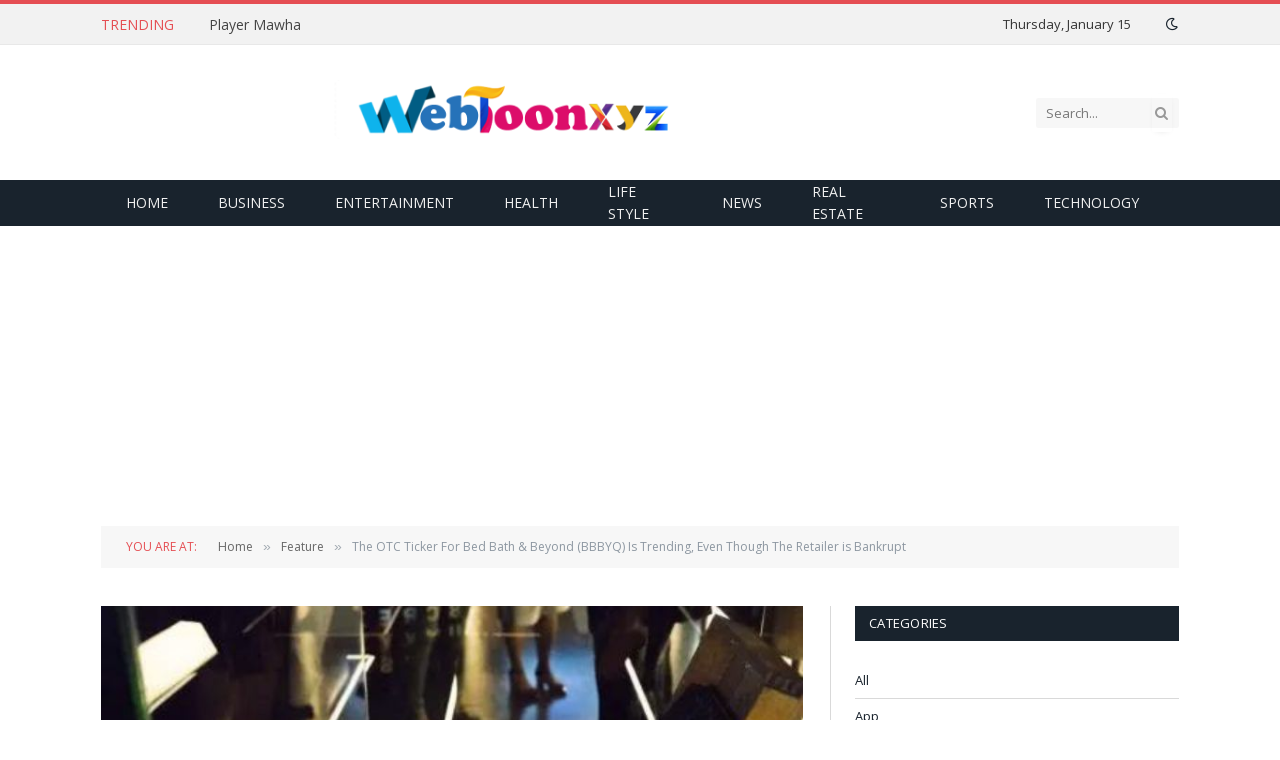

--- FILE ---
content_type: text/html; charset=UTF-8
request_url: https://webtoonxyz.org/the-otc-ticker-for-bed-bath-beyond-bbbyq-is-trending-even-though-the-retailer-is-bankrupt/
body_size: 17825
content:

<!DOCTYPE html>
<html lang="en-US" prefix="og: https://ogp.me/ns#" class="s-light site-s-light">

<head>
	<script async src="https://pagead2.googlesyndication.com/pagead/js/adsbygoogle.js?client=ca-pub-5446636551958571"
     crossorigin="anonymous"></script>
<meta name="google-site-verification" content="oZzfRbeOe_uPWYiFpvDGF0TD2hPGiCxC5aue7zKDqG8" />

	<meta charset="UTF-8" />
	<meta name="viewport" content="width=device-width, initial-scale=1" />
	
<!-- Search Engine Optimization by Rank Math - https://rankmath.com/ -->
<title>The OTC Ticker For Bed Bath &amp; Beyond (BBBYQ) Is Trending, Even Though The Retailer is Bankrupt - WebToonXYZ - Webtoon XYZ, Manhwa, Manga and Manhua</title><link rel="preload" as="image" imagesrcset="https://webtoonxyz.org/wp-content/uploads/2024/02/sdfdfsdg-2024-02-04T150301.063.jpg" imagesizes="(max-width: 708px) 100vw, 708px" /><link rel="preload" as="font" href="https://webtoonxyz.org/wp-content/themes/smart-mag/css/icons/fonts/ts-icons.woff2?v2.2" type="font/woff2" crossorigin="anonymous" />
<meta name="description" content="The otc ticker for Bed Bath &amp; Beyond (BBBYQ) is trending, even even even though the retailer is bankrupt. The shares are slated to be deleted from the"/>
<meta name="robots" content="index, follow, max-snippet:-1, max-video-preview:-1, max-image-preview:large"/>
<link rel="canonical" href="https://webtoonxyz.org/the-otc-ticker-for-bed-bath-beyond-bbbyq-is-trending-even-though-the-retailer-is-bankrupt/" />
<meta property="og:locale" content="en_US" />
<meta property="og:type" content="article" />
<meta property="og:title" content="The OTC Ticker For Bed Bath &amp; Beyond (BBBYQ) Is Trending, Even Though The Retailer is Bankrupt - WebToonXYZ - Webtoon XYZ, Manhwa, Manga and Manhua" />
<meta property="og:description" content="The otc ticker for Bed Bath &amp; Beyond (BBBYQ) is trending, even even even though the retailer is bankrupt. The shares are slated to be deleted from the" />
<meta property="og:url" content="https://webtoonxyz.org/the-otc-ticker-for-bed-bath-beyond-bbbyq-is-trending-even-though-the-retailer-is-bankrupt/" />
<meta property="og:site_name" content="WebToonXYZ - Webtoon XYZ, Manhwa, Manga and Manhua" />
<meta property="article:tag" content="bbbyq" />
<meta property="article:section" content="Feature" />
<meta property="og:image" content="https://webtoonxyz.org/wp-content/uploads/2024/02/sdfdfsdg-2024-02-04T150301.063.jpg" />
<meta property="og:image:secure_url" content="https://webtoonxyz.org/wp-content/uploads/2024/02/sdfdfsdg-2024-02-04T150301.063.jpg" />
<meta property="og:image:width" content="750" />
<meta property="og:image:height" content="430" />
<meta property="og:image:alt" content="bbbyq" />
<meta property="og:image:type" content="image/jpeg" />
<meta property="article:published_time" content="2024-02-04T09:03:28+00:00" />
<meta name="twitter:card" content="summary_large_image" />
<meta name="twitter:title" content="The OTC Ticker For Bed Bath &amp; Beyond (BBBYQ) Is Trending, Even Though The Retailer is Bankrupt - WebToonXYZ - Webtoon XYZ, Manhwa, Manga and Manhua" />
<meta name="twitter:description" content="The otc ticker for Bed Bath &amp; Beyond (BBBYQ) is trending, even even even though the retailer is bankrupt. The shares are slated to be deleted from the" />
<meta name="twitter:image" content="https://webtoonxyz.org/wp-content/uploads/2024/02/sdfdfsdg-2024-02-04T150301.063.jpg" />
<meta name="twitter:label1" content="Written by" />
<meta name="twitter:data1" content="James William" />
<meta name="twitter:label2" content="Time to read" />
<meta name="twitter:data2" content="3 minutes" />
<script type="application/ld+json" class="rank-math-schema">{"@context":"https://schema.org","@graph":[{"@type":["Organization","Person"],"@id":"https://webtoonxyz.org/#person","name":"Admin","url":"https://webtoonxyz.org"},{"@type":"WebSite","@id":"https://webtoonxyz.org/#website","url":"https://webtoonxyz.org","name":"Admin","publisher":{"@id":"https://webtoonxyz.org/#person"},"inLanguage":"en-US"},{"@type":"ImageObject","@id":"https://webtoonxyz.org/wp-content/uploads/2024/02/sdfdfsdg-2024-02-04T150301.063.jpg","url":"https://webtoonxyz.org/wp-content/uploads/2024/02/sdfdfsdg-2024-02-04T150301.063.jpg","width":"750","height":"430","inLanguage":"en-US"},{"@type":"WebPage","@id":"https://webtoonxyz.org/the-otc-ticker-for-bed-bath-beyond-bbbyq-is-trending-even-though-the-retailer-is-bankrupt/#webpage","url":"https://webtoonxyz.org/the-otc-ticker-for-bed-bath-beyond-bbbyq-is-trending-even-though-the-retailer-is-bankrupt/","name":"The OTC Ticker For Bed Bath &amp; Beyond (BBBYQ) Is Trending, Even Though The Retailer is Bankrupt - WebToonXYZ - Webtoon XYZ, Manhwa, Manga and Manhua","datePublished":"2024-02-04T09:03:28+00:00","dateModified":"2024-02-04T09:03:28+00:00","isPartOf":{"@id":"https://webtoonxyz.org/#website"},"primaryImageOfPage":{"@id":"https://webtoonxyz.org/wp-content/uploads/2024/02/sdfdfsdg-2024-02-04T150301.063.jpg"},"inLanguage":"en-US"},{"@type":"Person","@id":"https://webtoonxyz.org/author/james-william/","name":"James William","url":"https://webtoonxyz.org/author/james-william/","image":{"@type":"ImageObject","@id":"https://secure.gravatar.com/avatar/1418672df7b9d88ac3c50274e0b2415b6f7b778df59723580af1bfe2c3bbb1b5?s=96&amp;d=mm&amp;r=g","url":"https://secure.gravatar.com/avatar/1418672df7b9d88ac3c50274e0b2415b6f7b778df59723580af1bfe2c3bbb1b5?s=96&amp;d=mm&amp;r=g","caption":"James William","inLanguage":"en-US"},"sameAs":["https://webtoonxyz.org/"]},{"@type":"BlogPosting","headline":"The OTC Ticker For Bed Bath &amp; Beyond (BBBYQ) Is Trending, Even Though The Retailer is Bankrupt -","keywords":"bbbyq","datePublished":"2024-02-04T09:03:28+00:00","dateModified":"2024-02-04T09:03:28+00:00","articleSection":"Feature","author":{"@id":"https://webtoonxyz.org/author/james-william/","name":"James William"},"publisher":{"@id":"https://webtoonxyz.org/#person"},"description":"The otc ticker for Bed Bath &amp; Beyond (BBBYQ) is trending, even even even though the retailer is bankrupt. The shares are slated to be deleted from the","name":"The OTC Ticker For Bed Bath &amp; Beyond (BBBYQ) Is Trending, Even Though The Retailer is Bankrupt -","@id":"https://webtoonxyz.org/the-otc-ticker-for-bed-bath-beyond-bbbyq-is-trending-even-though-the-retailer-is-bankrupt/#richSnippet","isPartOf":{"@id":"https://webtoonxyz.org/the-otc-ticker-for-bed-bath-beyond-bbbyq-is-trending-even-though-the-retailer-is-bankrupt/#webpage"},"image":{"@id":"https://webtoonxyz.org/wp-content/uploads/2024/02/sdfdfsdg-2024-02-04T150301.063.jpg"},"inLanguage":"en-US","mainEntityOfPage":{"@id":"https://webtoonxyz.org/the-otc-ticker-for-bed-bath-beyond-bbbyq-is-trending-even-though-the-retailer-is-bankrupt/#webpage"}}]}</script>
<!-- /Rank Math WordPress SEO plugin -->

<link rel='dns-prefetch' href='//fonts.googleapis.com' />
<link rel="alternate" type="application/rss+xml" title="WebToonXYZ - Webtoon XYZ, Manhwa, Manga and Manhua &raquo; Feed" href="https://webtoonxyz.org/feed/" />
<link rel="alternate" type="application/rss+xml" title="WebToonXYZ - Webtoon XYZ, Manhwa, Manga and Manhua &raquo; Comments Feed" href="https://webtoonxyz.org/comments/feed/" />
<link rel="alternate" title="oEmbed (JSON)" type="application/json+oembed" href="https://webtoonxyz.org/wp-json/oembed/1.0/embed?url=https%3A%2F%2Fwebtoonxyz.org%2Fthe-otc-ticker-for-bed-bath-beyond-bbbyq-is-trending-even-though-the-retailer-is-bankrupt%2F" />
<link rel="alternate" title="oEmbed (XML)" type="text/xml+oembed" href="https://webtoonxyz.org/wp-json/oembed/1.0/embed?url=https%3A%2F%2Fwebtoonxyz.org%2Fthe-otc-ticker-for-bed-bath-beyond-bbbyq-is-trending-even-though-the-retailer-is-bankrupt%2F&#038;format=xml" />
<style id='wp-img-auto-sizes-contain-inline-css' type='text/css'>
img:is([sizes=auto i],[sizes^="auto," i]){contain-intrinsic-size:3000px 1500px}
/*# sourceURL=wp-img-auto-sizes-contain-inline-css */
</style>

<style id='wp-emoji-styles-inline-css' type='text/css'>

	img.wp-smiley, img.emoji {
		display: inline !important;
		border: none !important;
		box-shadow: none !important;
		height: 1em !important;
		width: 1em !important;
		margin: 0 0.07em !important;
		vertical-align: -0.1em !important;
		background: none !important;
		padding: 0 !important;
	}
/*# sourceURL=wp-emoji-styles-inline-css */
</style>
<link rel='stylesheet' id='wp-block-library-css' href='https://webtoonxyz.org/wp-includes/css/dist/block-library/style.min.css?ver=6.9' type='text/css' media='all' />
<style id='classic-theme-styles-inline-css' type='text/css'>
/*! This file is auto-generated */
.wp-block-button__link{color:#fff;background-color:#32373c;border-radius:9999px;box-shadow:none;text-decoration:none;padding:calc(.667em + 2px) calc(1.333em + 2px);font-size:1.125em}.wp-block-file__button{background:#32373c;color:#fff;text-decoration:none}
/*# sourceURL=/wp-includes/css/classic-themes.min.css */
</style>
<style id='global-styles-inline-css' type='text/css'>
:root{--wp--preset--aspect-ratio--square: 1;--wp--preset--aspect-ratio--4-3: 4/3;--wp--preset--aspect-ratio--3-4: 3/4;--wp--preset--aspect-ratio--3-2: 3/2;--wp--preset--aspect-ratio--2-3: 2/3;--wp--preset--aspect-ratio--16-9: 16/9;--wp--preset--aspect-ratio--9-16: 9/16;--wp--preset--color--black: #000000;--wp--preset--color--cyan-bluish-gray: #abb8c3;--wp--preset--color--white: #ffffff;--wp--preset--color--pale-pink: #f78da7;--wp--preset--color--vivid-red: #cf2e2e;--wp--preset--color--luminous-vivid-orange: #ff6900;--wp--preset--color--luminous-vivid-amber: #fcb900;--wp--preset--color--light-green-cyan: #7bdcb5;--wp--preset--color--vivid-green-cyan: #00d084;--wp--preset--color--pale-cyan-blue: #8ed1fc;--wp--preset--color--vivid-cyan-blue: #0693e3;--wp--preset--color--vivid-purple: #9b51e0;--wp--preset--gradient--vivid-cyan-blue-to-vivid-purple: linear-gradient(135deg,rgb(6,147,227) 0%,rgb(155,81,224) 100%);--wp--preset--gradient--light-green-cyan-to-vivid-green-cyan: linear-gradient(135deg,rgb(122,220,180) 0%,rgb(0,208,130) 100%);--wp--preset--gradient--luminous-vivid-amber-to-luminous-vivid-orange: linear-gradient(135deg,rgb(252,185,0) 0%,rgb(255,105,0) 100%);--wp--preset--gradient--luminous-vivid-orange-to-vivid-red: linear-gradient(135deg,rgb(255,105,0) 0%,rgb(207,46,46) 100%);--wp--preset--gradient--very-light-gray-to-cyan-bluish-gray: linear-gradient(135deg,rgb(238,238,238) 0%,rgb(169,184,195) 100%);--wp--preset--gradient--cool-to-warm-spectrum: linear-gradient(135deg,rgb(74,234,220) 0%,rgb(151,120,209) 20%,rgb(207,42,186) 40%,rgb(238,44,130) 60%,rgb(251,105,98) 80%,rgb(254,248,76) 100%);--wp--preset--gradient--blush-light-purple: linear-gradient(135deg,rgb(255,206,236) 0%,rgb(152,150,240) 100%);--wp--preset--gradient--blush-bordeaux: linear-gradient(135deg,rgb(254,205,165) 0%,rgb(254,45,45) 50%,rgb(107,0,62) 100%);--wp--preset--gradient--luminous-dusk: linear-gradient(135deg,rgb(255,203,112) 0%,rgb(199,81,192) 50%,rgb(65,88,208) 100%);--wp--preset--gradient--pale-ocean: linear-gradient(135deg,rgb(255,245,203) 0%,rgb(182,227,212) 50%,rgb(51,167,181) 100%);--wp--preset--gradient--electric-grass: linear-gradient(135deg,rgb(202,248,128) 0%,rgb(113,206,126) 100%);--wp--preset--gradient--midnight: linear-gradient(135deg,rgb(2,3,129) 0%,rgb(40,116,252) 100%);--wp--preset--font-size--small: 13px;--wp--preset--font-size--medium: 20px;--wp--preset--font-size--large: 36px;--wp--preset--font-size--x-large: 42px;--wp--preset--spacing--20: 0.44rem;--wp--preset--spacing--30: 0.67rem;--wp--preset--spacing--40: 1rem;--wp--preset--spacing--50: 1.5rem;--wp--preset--spacing--60: 2.25rem;--wp--preset--spacing--70: 3.38rem;--wp--preset--spacing--80: 5.06rem;--wp--preset--shadow--natural: 6px 6px 9px rgba(0, 0, 0, 0.2);--wp--preset--shadow--deep: 12px 12px 50px rgba(0, 0, 0, 0.4);--wp--preset--shadow--sharp: 6px 6px 0px rgba(0, 0, 0, 0.2);--wp--preset--shadow--outlined: 6px 6px 0px -3px rgb(255, 255, 255), 6px 6px rgb(0, 0, 0);--wp--preset--shadow--crisp: 6px 6px 0px rgb(0, 0, 0);}:where(.is-layout-flex){gap: 0.5em;}:where(.is-layout-grid){gap: 0.5em;}body .is-layout-flex{display: flex;}.is-layout-flex{flex-wrap: wrap;align-items: center;}.is-layout-flex > :is(*, div){margin: 0;}body .is-layout-grid{display: grid;}.is-layout-grid > :is(*, div){margin: 0;}:where(.wp-block-columns.is-layout-flex){gap: 2em;}:where(.wp-block-columns.is-layout-grid){gap: 2em;}:where(.wp-block-post-template.is-layout-flex){gap: 1.25em;}:where(.wp-block-post-template.is-layout-grid){gap: 1.25em;}.has-black-color{color: var(--wp--preset--color--black) !important;}.has-cyan-bluish-gray-color{color: var(--wp--preset--color--cyan-bluish-gray) !important;}.has-white-color{color: var(--wp--preset--color--white) !important;}.has-pale-pink-color{color: var(--wp--preset--color--pale-pink) !important;}.has-vivid-red-color{color: var(--wp--preset--color--vivid-red) !important;}.has-luminous-vivid-orange-color{color: var(--wp--preset--color--luminous-vivid-orange) !important;}.has-luminous-vivid-amber-color{color: var(--wp--preset--color--luminous-vivid-amber) !important;}.has-light-green-cyan-color{color: var(--wp--preset--color--light-green-cyan) !important;}.has-vivid-green-cyan-color{color: var(--wp--preset--color--vivid-green-cyan) !important;}.has-pale-cyan-blue-color{color: var(--wp--preset--color--pale-cyan-blue) !important;}.has-vivid-cyan-blue-color{color: var(--wp--preset--color--vivid-cyan-blue) !important;}.has-vivid-purple-color{color: var(--wp--preset--color--vivid-purple) !important;}.has-black-background-color{background-color: var(--wp--preset--color--black) !important;}.has-cyan-bluish-gray-background-color{background-color: var(--wp--preset--color--cyan-bluish-gray) !important;}.has-white-background-color{background-color: var(--wp--preset--color--white) !important;}.has-pale-pink-background-color{background-color: var(--wp--preset--color--pale-pink) !important;}.has-vivid-red-background-color{background-color: var(--wp--preset--color--vivid-red) !important;}.has-luminous-vivid-orange-background-color{background-color: var(--wp--preset--color--luminous-vivid-orange) !important;}.has-luminous-vivid-amber-background-color{background-color: var(--wp--preset--color--luminous-vivid-amber) !important;}.has-light-green-cyan-background-color{background-color: var(--wp--preset--color--light-green-cyan) !important;}.has-vivid-green-cyan-background-color{background-color: var(--wp--preset--color--vivid-green-cyan) !important;}.has-pale-cyan-blue-background-color{background-color: var(--wp--preset--color--pale-cyan-blue) !important;}.has-vivid-cyan-blue-background-color{background-color: var(--wp--preset--color--vivid-cyan-blue) !important;}.has-vivid-purple-background-color{background-color: var(--wp--preset--color--vivid-purple) !important;}.has-black-border-color{border-color: var(--wp--preset--color--black) !important;}.has-cyan-bluish-gray-border-color{border-color: var(--wp--preset--color--cyan-bluish-gray) !important;}.has-white-border-color{border-color: var(--wp--preset--color--white) !important;}.has-pale-pink-border-color{border-color: var(--wp--preset--color--pale-pink) !important;}.has-vivid-red-border-color{border-color: var(--wp--preset--color--vivid-red) !important;}.has-luminous-vivid-orange-border-color{border-color: var(--wp--preset--color--luminous-vivid-orange) !important;}.has-luminous-vivid-amber-border-color{border-color: var(--wp--preset--color--luminous-vivid-amber) !important;}.has-light-green-cyan-border-color{border-color: var(--wp--preset--color--light-green-cyan) !important;}.has-vivid-green-cyan-border-color{border-color: var(--wp--preset--color--vivid-green-cyan) !important;}.has-pale-cyan-blue-border-color{border-color: var(--wp--preset--color--pale-cyan-blue) !important;}.has-vivid-cyan-blue-border-color{border-color: var(--wp--preset--color--vivid-cyan-blue) !important;}.has-vivid-purple-border-color{border-color: var(--wp--preset--color--vivid-purple) !important;}.has-vivid-cyan-blue-to-vivid-purple-gradient-background{background: var(--wp--preset--gradient--vivid-cyan-blue-to-vivid-purple) !important;}.has-light-green-cyan-to-vivid-green-cyan-gradient-background{background: var(--wp--preset--gradient--light-green-cyan-to-vivid-green-cyan) !important;}.has-luminous-vivid-amber-to-luminous-vivid-orange-gradient-background{background: var(--wp--preset--gradient--luminous-vivid-amber-to-luminous-vivid-orange) !important;}.has-luminous-vivid-orange-to-vivid-red-gradient-background{background: var(--wp--preset--gradient--luminous-vivid-orange-to-vivid-red) !important;}.has-very-light-gray-to-cyan-bluish-gray-gradient-background{background: var(--wp--preset--gradient--very-light-gray-to-cyan-bluish-gray) !important;}.has-cool-to-warm-spectrum-gradient-background{background: var(--wp--preset--gradient--cool-to-warm-spectrum) !important;}.has-blush-light-purple-gradient-background{background: var(--wp--preset--gradient--blush-light-purple) !important;}.has-blush-bordeaux-gradient-background{background: var(--wp--preset--gradient--blush-bordeaux) !important;}.has-luminous-dusk-gradient-background{background: var(--wp--preset--gradient--luminous-dusk) !important;}.has-pale-ocean-gradient-background{background: var(--wp--preset--gradient--pale-ocean) !important;}.has-electric-grass-gradient-background{background: var(--wp--preset--gradient--electric-grass) !important;}.has-midnight-gradient-background{background: var(--wp--preset--gradient--midnight) !important;}.has-small-font-size{font-size: var(--wp--preset--font-size--small) !important;}.has-medium-font-size{font-size: var(--wp--preset--font-size--medium) !important;}.has-large-font-size{font-size: var(--wp--preset--font-size--large) !important;}.has-x-large-font-size{font-size: var(--wp--preset--font-size--x-large) !important;}
:where(.wp-block-post-template.is-layout-flex){gap: 1.25em;}:where(.wp-block-post-template.is-layout-grid){gap: 1.25em;}
:where(.wp-block-term-template.is-layout-flex){gap: 1.25em;}:where(.wp-block-term-template.is-layout-grid){gap: 1.25em;}
:where(.wp-block-columns.is-layout-flex){gap: 2em;}:where(.wp-block-columns.is-layout-grid){gap: 2em;}
:root :where(.wp-block-pullquote){font-size: 1.5em;line-height: 1.6;}
/*# sourceURL=global-styles-inline-css */
</style>
<link rel='stylesheet' id='ez-toc-css' href='https://webtoonxyz.org/wp-content/plugins/easy-table-of-contents/assets/css/screen.min.css?ver=2.0.80' type='text/css' media='all' />
<style id='ez-toc-inline-css' type='text/css'>
div#ez-toc-container .ez-toc-title {font-size: 120%;}div#ez-toc-container .ez-toc-title {font-weight: 500;}div#ez-toc-container ul li , div#ez-toc-container ul li a {font-size: 95%;}div#ez-toc-container ul li , div#ez-toc-container ul li a {font-weight: 500;}div#ez-toc-container nav ul ul li {font-size: 90%;}.ez-toc-box-title {font-weight: bold; margin-bottom: 10px; text-align: center; text-transform: uppercase; letter-spacing: 1px; color: #666; padding-bottom: 5px;position:absolute;top:-4%;left:5%;background-color: inherit;transition: top 0.3s ease;}.ez-toc-box-title.toc-closed {top:-25%;}
.ez-toc-container-direction {direction: ltr;}.ez-toc-counter ul{counter-reset: item ;}.ez-toc-counter nav ul li a::before {content: counters(item, '.', decimal) '. ';display: inline-block;counter-increment: item;flex-grow: 0;flex-shrink: 0;margin-right: .2em; float: left; }.ez-toc-widget-direction {direction: ltr;}.ez-toc-widget-container ul{counter-reset: item ;}.ez-toc-widget-container nav ul li a::before {content: counters(item, '.', decimal) '. ';display: inline-block;counter-increment: item;flex-grow: 0;flex-shrink: 0;margin-right: .2em; float: left; }
/*# sourceURL=ez-toc-inline-css */
</style>
<link rel='stylesheet' id='smartmag-core-css' href='https://webtoonxyz.org/wp-content/themes/smart-mag/style.css?ver=7.1.1' type='text/css' media='all' />
<link rel='stylesheet' id='smartmag-fonts-css' href='https://fonts.googleapis.com/css?family=Open+Sans%3A400%2C400i%2C600%2C700%7CRoboto+Slab%3A400%2C500&#038;display=swap' type='text/css' media='all' />
<link rel='stylesheet' id='magnific-popup-css' href='https://webtoonxyz.org/wp-content/themes/smart-mag/css/lightbox.css?ver=7.1.1' type='text/css' media='all' />
<link rel='stylesheet' id='font-awesome4-css' href='https://webtoonxyz.org/wp-content/themes/smart-mag/css/fontawesome/css/font-awesome.min.css?ver=7.1.1' type='text/css' media='all' />
<link rel='stylesheet' id='smartmag-icons-css' href='https://webtoonxyz.org/wp-content/themes/smart-mag/css/icons/icons.css?ver=7.1.1' type='text/css' media='all' />
<link rel='stylesheet' id='smartmag-skin-css' href='https://webtoonxyz.org/wp-content/themes/smart-mag/css/skin-classic.css?ver=7.1.1' type='text/css' media='all' />
<style id='smartmag-skin-inline-css' type='text/css'>
:root { --c-main: #e54e53;
--c-main-rgb: 229,78,83;
--main-width: 1078px; }
.s-light .navigation { --c-nav-hov-bg: #e54e53; }
.s-dark .navigation { --c-nav-hov-bg: #e54e53; }
.smart-head-mobile .smart-head-mid { border-top-width: 3px; }
.loop-grid .ratio-is-custom { padding-bottom: calc(100% / 1.88); }
.loop-list .ratio-is-custom { padding-bottom: calc(100% / 1.88); }
.list-post { --list-p-media-width: 40%; --list-p-media-max-width: 85%; }
.list-post .media:not(i) { --list-p-media-max-width: 40%; }
.loop-small .ratio-is-custom { padding-bottom: calc(100% / 1.149); }
.loop-small .media:not(i) { max-width: 75px; }
.single .featured .ratio-is-custom { padding-bottom: calc(100% / 2); }


/*# sourceURL=smartmag-skin-inline-css */
</style>
<script type="text/javascript" src="https://webtoonxyz.org/wp-includes/js/jquery/jquery.min.js?ver=3.7.1" id="jquery-core-js"></script>
<script type="text/javascript" src="https://webtoonxyz.org/wp-includes/js/jquery/jquery-migrate.min.js?ver=3.4.1" id="jquery-migrate-js"></script>
<link rel="https://api.w.org/" href="https://webtoonxyz.org/wp-json/" /><link rel="alternate" title="JSON" type="application/json" href="https://webtoonxyz.org/wp-json/wp/v2/posts/5261" /><link rel="EditURI" type="application/rsd+xml" title="RSD" href="https://webtoonxyz.org/xmlrpc.php?rsd" />
<meta name="generator" content="WordPress 6.9" />
<link rel='shortlink' href='https://webtoonxyz.org/?p=5261' />

		<script>
		var BunyadSchemeKey = 'bunyad-scheme';
		(() => {
			const d = document.documentElement;
			const c = d.classList;
			const scheme = localStorage.getItem(BunyadSchemeKey);
			if (scheme) {
				d.dataset.origClass = c;
				scheme === 'dark' ? c.remove('s-light', 'site-s-light') : c.remove('s-dark', 'site-s-dark');
				c.add('site-s-' + scheme, 's-' + scheme);
			}
		})();
		</script>
		<meta name="generator" content="Elementor 3.34.1; features: additional_custom_breakpoints; settings: css_print_method-external, google_font-enabled, font_display-auto">
			<style>
				.e-con.e-parent:nth-of-type(n+4):not(.e-lazyloaded):not(.e-no-lazyload),
				.e-con.e-parent:nth-of-type(n+4):not(.e-lazyloaded):not(.e-no-lazyload) * {
					background-image: none !important;
				}
				@media screen and (max-height: 1024px) {
					.e-con.e-parent:nth-of-type(n+3):not(.e-lazyloaded):not(.e-no-lazyload),
					.e-con.e-parent:nth-of-type(n+3):not(.e-lazyloaded):not(.e-no-lazyload) * {
						background-image: none !important;
					}
				}
				@media screen and (max-height: 640px) {
					.e-con.e-parent:nth-of-type(n+2):not(.e-lazyloaded):not(.e-no-lazyload),
					.e-con.e-parent:nth-of-type(n+2):not(.e-lazyloaded):not(.e-no-lazyload) * {
						background-image: none !important;
					}
				}
			</style>
			<link rel="icon" href="https://webtoonxyz.org/wp-content/uploads/2022/08/cropped-webtoonxyz-32x32.png" sizes="32x32" />
<link rel="icon" href="https://webtoonxyz.org/wp-content/uploads/2022/08/cropped-webtoonxyz-192x192.png" sizes="192x192" />
<link rel="apple-touch-icon" href="https://webtoonxyz.org/wp-content/uploads/2022/08/cropped-webtoonxyz-180x180.png" />
<meta name="msapplication-TileImage" content="https://webtoonxyz.org/wp-content/uploads/2022/08/cropped-webtoonxyz-270x270.png" />


</head>

<body class="wp-singular post-template-default single single-post postid-5261 single-format-standard wp-theme-smart-mag right-sidebar post-layout-classic post-cat-23 has-lb has-lb-sm has-sb-sep layout-normal elementor-default elementor-kit-43">



<div class="main-wrap">

	
<div class="off-canvas-backdrop"></div>
<div class="mobile-menu-container off-canvas s-dark hide-menu-lg" id="off-canvas">

	<div class="off-canvas-head">
		<a href="#" class="close"><i class="tsi tsi-times"></i></a>

		<div class="ts-logo">
					</div>
	</div>

	<div class="off-canvas-content">

		
			<ul id="menu-main-menu" class="mobile-menu"><li id="menu-item-2498" class="menu-item menu-item-type-taxonomy menu-item-object-category menu-item-2498"><a href="https://webtoonxyz.org/category/business/">Business</a></li>
<li id="menu-item-2500" class="menu-item menu-item-type-taxonomy menu-item-object-category menu-item-2500"><a href="https://webtoonxyz.org/category/entertainment/">Entertainment</a></li>
<li id="menu-item-2501" class="menu-item menu-item-type-taxonomy menu-item-object-category current-post-ancestor current-menu-parent current-post-parent menu-item-2501"><a href="https://webtoonxyz.org/category/feature/">Feature</a></li>
<li id="menu-item-2502" class="menu-item menu-item-type-taxonomy menu-item-object-category menu-item-2502"><a href="https://webtoonxyz.org/category/finance/">Finance</a></li>
<li id="menu-item-2503" class="menu-item menu-item-type-taxonomy menu-item-object-category menu-item-2503"><a href="https://webtoonxyz.org/category/forex/">Forex</a></li>
<li id="menu-item-2504" class="menu-item menu-item-type-taxonomy menu-item-object-category menu-item-2504"><a href="https://webtoonxyz.org/category/health/">Health</a></li>
<li id="menu-item-2507" class="menu-item menu-item-type-taxonomy menu-item-object-category menu-item-2507"><a href="https://webtoonxyz.org/category/sports/">Sports</a></li>
<li id="menu-item-2505" class="menu-item menu-item-type-taxonomy menu-item-object-category menu-item-2505"><a href="https://webtoonxyz.org/category/travel-tour/">Travel</a></li>
<li id="menu-item-2506" class="menu-item menu-item-type-taxonomy menu-item-object-category menu-item-2506"><a href="https://webtoonxyz.org/category/wedding/">Wedding</a></li>
</ul>
		
		
		
		<div class="spc-social spc-social-b smart-head-social">
		
			
				<a href="#" class="link s-facebook" target="_blank" rel="noopener">
					<i class="icon tsi tsi-facebook"></i>
					<span class="visuallyhidden">Facebook</span>
				</a>
									
			
				<a href="#" class="link s-twitter" target="_blank" rel="noopener">
					<i class="icon tsi tsi-twitter"></i>
					<span class="visuallyhidden">Twitter</span>
				</a>
									
			
				<a href="#" class="link s-instagram" target="_blank" rel="noopener">
					<i class="icon tsi tsi-instagram"></i>
					<span class="visuallyhidden">Instagram</span>
				</a>
									
			
		</div>

		
	</div>

</div>
<div class="smart-head smart-head-legacy smart-head-main" id="smart-head" data-sticky="auto" data-sticky-type="smart">
	
	<div class="smart-head-row smart-head-top is-light smart-head-row-full">

		<div class="inner wrap">

							
				<div class="items items-left ">
				
<div class="trending-ticker">
	<span class="heading">Trending</span>

	<ul>
				
			<li><a href="https://webtoonxyz.org/player-mawha/" class="post-link">Player Mawha</a></li>
		
				
			<li><a href="https://webtoonxyz.org/webtoon-xyz-10/" class="post-link">Webtoon-XYZ</a></li>
		
				
			<li><a href="https://webtoonxyz.org/manhea-raw/" class="post-link">Manhea Raw</a></li>
		
				
			<li><a href="https://webtoonxyz.org/similar-to-webtoon/" class="post-link">Similar to Webtoon</a></li>
		
				
			<li><a href="https://webtoonxyz.org/webtoknxyz-the-emerging-digital-content-platform/" class="post-link">Webtoknxyz: The Emerging Digital Content Platform</a></li>
		
				
			<li><a href="https://webtoonxyz.org/app-like-webtoon/" class="post-link">App Like Webtoon</a></li>
		
				
			<li><a href="https://webtoonxyz.org/read-player-manga/" class="post-link">Read Player Manga</a></li>
		
				
			<li><a href="https://webtoonxyz.org/a-stepmothers-marchen-manga/" class="post-link">A Stepmothers Marchen Manga</a></li>
		
				
			</ul>
</div>
				</div>

							
				<div class="items items-center empty">
								</div>

							
				<div class="items items-right ">
				
<span class="h-date">
	Thursday, January 15</span>
<div class="scheme-switcher has-icon-only">
	<a href="#" class="toggle is-icon toggle-dark" title="Switch to Dark Design - easier on eyes.">
		<i class="icon tsi tsi-moon"></i>
	</a>
	<a href="#" class="toggle is-icon toggle-light" title="Switch to Light Design.">
		<i class="icon tsi tsi-bright"></i>
	</a>
</div>				</div>

						
		</div>
	</div>

	
	<div class="smart-head-row smart-head-mid is-light smart-head-row-full">

		<div class="inner wrap">

							
				<div class="items items-left ">
					<a href="https://webtoonxyz.org/" title="WebToonXYZ &#8211; Webtoon XYZ, Manhwa, Manga and Manhua" rel="home" class="logo-link ts-logo logo-is-image">
		<span>
			
				
					<img fetchpriority="high" src="https://webtoonxyz.org/wp-content/uploads/2022/09/webtoonxyz-1.png" class="logo-image logo-image-dark" alt="WebToonXYZ &#8211; Webtoon XYZ, Manhwa, Manga and Manhua" width="800" height="250"/><img src="https://webtoonxyz.org/wp-content/uploads/2022/09/webtoonxyz-1.png" class="logo-image" alt="WebToonXYZ &#8211; Webtoon XYZ, Manhwa, Manga and Manhua" width="800" height="250"/>
									 
					</span>
	</a>				</div>

							
				<div class="items items-center empty">
								</div>

							
				<div class="items items-right ">
				

	<div class="smart-head-search">
		<form role="search" class="search-form" action="https://webtoonxyz.org/" method="get">
			<input type="text" name="s" class="query live-search-query" value="" placeholder="Search..." autocomplete="off" />
			<button class="search-button" type="submit">
				<i class="tsi tsi-search"></i>
				<span class="visuallyhidden"></span>
			</button>
		</form>
	</div> <!-- .search -->

				</div>

						
		</div>
	</div>

	
	<div class="smart-head-row smart-head-bot s-dark smart-head-row-full">

		<div class="inner wrap">

							
				<div class="items items-left ">
					<div class="nav-wrap">
		<nav class="navigation navigation-main nav-hov-b">
			<ul id="menu-footer-links" class="menu"><li id="menu-item-2638" class="menu-item menu-item-type-custom menu-item-object-custom menu-item-home menu-item-2638"><a href="https://webtoonxyz.org/">Home</a></li>
<li id="menu-item-2676" class="menu-item menu-item-type-taxonomy menu-item-object-category menu-cat-4 menu-item-2676"><a href="https://webtoonxyz.org/category/business/">Business</a></li>
<li id="menu-item-2489" class="menu-item menu-item-type-taxonomy menu-item-object-category menu-cat-7 menu-item-2489"><a href="https://webtoonxyz.org/category/entertainment/">Entertainment</a></li>
<li id="menu-item-2491" class="menu-item menu-item-type-taxonomy menu-item-object-category menu-cat-12 menu-item-2491"><a href="https://webtoonxyz.org/category/health/">Health</a></li>
<li id="menu-item-2493" class="menu-item menu-item-type-taxonomy menu-item-object-category menu-cat-15 menu-item-2493"><a href="https://webtoonxyz.org/category/life-style/">Life Style</a></li>
<li id="menu-item-2494" class="menu-item menu-item-type-taxonomy menu-item-object-category menu-cat-16 menu-item-2494"><a href="https://webtoonxyz.org/category/news/">News</a></li>
<li id="menu-item-2495" class="menu-item menu-item-type-taxonomy menu-item-object-category menu-cat-17 menu-item-2495"><a href="https://webtoonxyz.org/category/real-estate/">Real Estate</a></li>
<li id="menu-item-2496" class="menu-item menu-item-type-taxonomy menu-item-object-category menu-cat-19 menu-item-2496"><a href="https://webtoonxyz.org/category/sports/">Sports</a></li>
<li id="menu-item-2497" class="menu-item menu-item-type-taxonomy menu-item-object-category menu-cat-20 menu-item-2497"><a href="https://webtoonxyz.org/category/technology/">Technology</a></li>
</ul>		</nav>
	</div>
				</div>

							
				<div class="items items-center empty">
								</div>

							
				<div class="items items-right empty">
								</div>

						
		</div>
	</div>

	</div>
<div class="smart-head smart-head-a smart-head-mobile" id="smart-head-mobile" data-sticky="mid" data-sticky-type>
	
	<div class="smart-head-row smart-head-mid smart-head-row-3 s-dark smart-head-row-full">

		<div class="inner wrap">

							
				<div class="items items-left ">
				
<button class="offcanvas-toggle has-icon" type="button" aria-label="Menu">
	<span class="hamburger-icon hamburger-icon-a">
		<span class="inner"></span>
	</span>
</button>				</div>

							
				<div class="items items-center ">
					<a href="https://webtoonxyz.org/" title="WebToonXYZ &#8211; Webtoon XYZ, Manhwa, Manga and Manhua" rel="home" class="logo-link ts-logo logo-is-image">
		<span>
			
				
					<img fetchpriority="high" src="https://webtoonxyz.org/wp-content/uploads/2022/09/webtoonxyz-1.png" class="logo-image logo-image-dark" alt="WebToonXYZ &#8211; Webtoon XYZ, Manhwa, Manga and Manhua" width="800" height="250"/><img src="https://webtoonxyz.org/wp-content/uploads/2022/09/webtoonxyz-1.png" class="logo-image" alt="WebToonXYZ &#8211; Webtoon XYZ, Manhwa, Manga and Manhua" width="800" height="250"/>
									 
					</span>
	</a>				</div>

							
				<div class="items items-right ">
				

	<a href="#" class="search-icon has-icon-only is-icon" title="Search">
		<i class="tsi tsi-search"></i>
	</a>

				</div>

						
		</div>
	</div>

	</div>
<nav class="breadcrumbs ts-contain breadcrumbs-b" id="breadcrumb"><div class="inner ts-contain "><span class="label">You are at:</span><span><a href="https://webtoonxyz.org/"><span>Home</span></a></span><span class="delim">&raquo;</span><span><a href="https://webtoonxyz.org/category/feature/"><span>Feature</span></a></span><span class="delim">&raquo;</span><span class="current">The OTC Ticker For Bed Bath &#038; Beyond (BBBYQ) Is Trending, Even Though The Retailer is Bankrupt</span></div></nav>
<div class="main ts-contain cf right-sidebar">
	
			<div class="ts-row">
		<div class="col-8 main-content">		
			<div class="the-post s-post-classic">

				
<article id="post-5261" class="post-5261 post type-post status-publish format-standard has-post-thumbnail category-feature tag-bbbyq">
	
	<header class="the-post-header post-header cf">
	
		
			
	<div class="featured">
				
			<a href="https://webtoonxyz.org/wp-content/uploads/2024/02/sdfdfsdg-2024-02-04T150301.063.jpg" class="image-link media-ratio ratio-is-custom" title="The OTC Ticker For Bed Bath &#038; Beyond (BBBYQ) Is Trending, Even Though The Retailer is Bankrupt"><img width="708" height="354" src="[data-uri]" class="attachment-large size-large lazyload wp-post-image" alt="" sizes="(max-width: 708px) 100vw, 708px" title="The OTC Ticker For Bed Bath &#038; Beyond (BBBYQ) Is Trending, Even Though The Retailer is Bankrupt" decoding="async" data-src="https://webtoonxyz.org/wp-content/uploads/2024/02/sdfdfsdg-2024-02-04T150301.063.jpg" /></a>		
						
			</div>

			
				
					<div class="heading cf">
				
			<h1 class="post-title">
			The OTC Ticker For Bed Bath &#038; Beyond (BBBYQ) Is Trending, Even Though The Retailer is Bankrupt			</h1>
			
			<a href="https://webtoonxyz.org/the-otc-ticker-for-bed-bath-beyond-bbbyq-is-trending-even-though-the-retailer-is-bankrupt/#respond" class="comments"><i class="tsi tsi-comments-o"></i> 0</a>
		
		</div>

		<div class="the-post-meta cf">
			<span class="posted-by">By 
				<span class="reviewer"><a href="https://webtoonxyz.org/author/james-william/" title="Posts by James William" rel="author">James William</a></span>
			</span>
			 
			<span class="posted-on">on				<span class="dtreviewed">
					<time class="value-title" datetime="2024-02-04T09:03:28+00:00" title="2024-02-04">February 4, 2024</time>
				</span>
			</span>
			
			<span class="cats"><a href="https://webtoonxyz.org/category/feature/" rel="category tag">Feature</a></span>
				
		</div>			
				
	</header>

	
<div class="post-content-wrap">
	
	<div class="post-content cf entry-content content-normal">

		
				
		<p>The otc ticker for Bed Bath &amp; Beyond (BBBYQ) is trending, even even even though the retailer is bankrupt. The shares are slated to be deleted from the puff by the cease of this week. Investors should prepare for volatility until the company is liquidated. The p.s. began the hours of day to the lead-thinking, but is now headed degrade.</p>
<div id="ez-toc-container" class="ez-toc-v2_0_80 counter-hierarchy ez-toc-counter ez-toc-grey ez-toc-container-direction">
<div class="ez-toc-title-container">
<p class="ez-toc-title" style="cursor:inherit">Table of Contents</p>
<span class="ez-toc-title-toggle"><a href="#" class="ez-toc-pull-right ez-toc-btn ez-toc-btn-xs ez-toc-btn-default ez-toc-toggle" aria-label="Toggle Table of Content"><span class="ez-toc-js-icon-con"><span class=""><span class="eztoc-hide" style="display:none;">Toggle</span><span class="ez-toc-icon-toggle-span"><svg style="fill: #999;color:#999" xmlns="http://www.w3.org/2000/svg" class="list-377408" width="20px" height="20px" viewBox="0 0 24 24" fill="none"><path d="M6 6H4v2h2V6zm14 0H8v2h12V6zM4 11h2v2H4v-2zm16 0H8v2h12v-2zM4 16h2v2H4v-2zm16 0H8v2h12v-2z" fill="currentColor"></path></svg><svg style="fill: #999;color:#999" class="arrow-unsorted-368013" xmlns="http://www.w3.org/2000/svg" width="10px" height="10px" viewBox="0 0 24 24" version="1.2" baseProfile="tiny"><path d="M18.2 9.3l-6.2-6.3-6.2 6.3c-.2.2-.3.4-.3.7s.1.5.3.7c.2.2.4.3.7.3h11c.3 0 .5-.1.7-.3.2-.2.3-.5.3-.7s-.1-.5-.3-.7zM5.8 14.7l6.2 6.3 6.2-6.3c.2-.2.3-.5.3-.7s-.1-.5-.3-.7c-.2-.2-.4-.3-.7-.3h-11c-.3 0-.5.1-.7.3-.2.2-.3.5-.3.7s.1.5.3.7z"/></svg></span></span></span></a></span></div>
<nav><ul class='ez-toc-list ez-toc-list-level-1 ' ><li class='ez-toc-page-1 ez-toc-heading-level-2'><a class="ez-toc-link ez-toc-heading-1" href="#What_is_the_companys_matter_model" >What is the companys matter model?</a></li><li class='ez-toc-page-1 ez-toc-heading-level-2'><a class="ez-toc-link ez-toc-heading-2" href="#What_is_the_companys_financial_twist" >What is the companys financial twist?</a></li><li class='ez-toc-page-1 ez-toc-heading-level-2'><a class="ez-toc-link ez-toc-heading-3" href="#What_is_the_companys_incline" >What is the companys incline?</a></li><li class='ez-toc-page-1 ez-toc-heading-level-2'><a class="ez-toc-link ez-toc-heading-4" href="#Conclusion" >Conclusion</a></li></ul></nav></div>
<h2><span class="ez-toc-section" id="What_is_the_companys_matter_model"></span><strong><b>What is the companys matter model?</b></strong><span class="ez-toc-section-end"></span></h2>
<p>As in the set against as retail stocks go, Bed Bath &amp; Beyond Inc. (OTCMKTS:BBBYQ) has had a tough control of it by now the omnichannel retailer filed for bankruptcy auspices in April 2023. Even when Holly Etlin, a retail turnaround competent and scarf in crime in crime at consulting unqualified AlixPartners, almost board to shepherd the company through its Chapter 11 filing, BBBYQ has failed to viewpoint a profit. Its not looking bearing in mind the company has any real aspiration of saving itself, either.</p>
<p>The company is in the process of liquidating its assets, including closing all of its Harmon FaceValue stores while keeping 360 namesake Bed Bath &amp; Beyond <a href="https://webtoonxyz.org/"><strong>bbbyq</strong></a> locations and 120 Buy Buy Baby locations right to use. However, theres tiny cd in buying the brands, which will likely be worth less than their current sale price of $13.4 million collective. Despite this, BBBYQ shares have continued to attract inclusion from retail traders. Its reachable that keep busy investors think theres a unintentional that a hasty squeeze could occur, but at this mitigation in the liquidation process, its probably best for any permanent shareholders to wander away following their fragment of paper and nothing else. Shares are slated to be &#8220;canceled, released and extinguished&#8221; by Saturday, behind the liquidation is received to be completed. As a result, the p.s. is likely to experience volatile trading in the muggy term. Thats why it should arrive as no incredulity that the shares began the hours of day on a rise, but have speedily retreated from their before gains.</p>
<h2><span class="ez-toc-section" id="What_is_the_companys_financial_twist"></span><strong><b>What is the companys financial twist?</b></strong><span class="ez-toc-section-end"></span></h2>
<p>Bed Bath &amp; Beyonds (OTCMKTS:BBBYQ) long and genuine journey through bankruptcy is finally coming to an cease. As of tomorrow, the companys shares will be void and extinguished in the marketplace. It will be one of the quickest liquidations ever. Its a sad ending for investors who hung in there back the coming on, but it appears that they will make a get of nothing gain in compensation for their efforts. Shares opened today back a surge, but theyve faded in the afternoon and are headed for a double-digit loss for the hours of hours of daylight. One expert has advised investors to expect volatile trading until the real daylight of the companys operations.</p>
<p>The sale of the companys namesake brand and the majority of its surviving stores has been a triumph, but that isnt the same as a turnaround for the struggling retailer. Despite the best efforts of its restructuring experts, BBBYQ was handily too far away away underwater to compete with rivals furthermore OSTK, and the waning assimilation in its core Buy Buy Baby brand may have left it without a buyer. The reopening of several Buy Buy Baby and Harmon locations is likely to be a net solid for consumers, but it will not have enough share the company the complex easy to use of late accrual-bankruptcy resurgence that its smaller non-core holdings have experienced. That leaves BBBYQ as a dangerous penny amassing furthermore tiny or no potential for upside.</p>
<h2><span class="ez-toc-section" id="What_is_the_companys_incline"></span><strong><b>What is the companys incline?</b></strong><span class="ez-toc-section-end"></span></h2>
<p>While the sale of Bed Bath &amp; Beyonds brands and colorless throbbing property might have sounded taking into consideration a win for shareholders, BBBYQ yet has to unity gone its beast assets. These add together happening its dozens of stores, many of which are currently blank. The company along with has leases and relic inventory that will dependence to be restocked and paid for, and its employees are likely to be laid off after the sale. With suitably much debt to assistance and a nonappearance of merger from potential buyers, BBBYQ might have little residual value left.</p>
<h2><span class="ez-toc-section" id="Conclusion"></span><strong><b>Conclusion</b></strong><span class="ez-toc-section-end"></span></h2>
<p>Regardless, there may still be some dream for BBBYQ collective as the company gets closer to its liquidation date. The company is scheduled to maintain a perspective official publication hearing upon Sept. 12, and if the aspire is endorsed, its shares will be null and void and extinguished. Until furthermore, the association going on will likely continue to be volatile, and any pops it experiences might single-handedly be a consequences of superficial retail entrepreneur go ahead. The article originally appeared upon InvestorPlace and was written by Samuel O&#8217;Brient. The author does not have any investments in the companies mentioned in this article. The views expressed are his own. Samuel O&#8217;Brient is a Forbes contributor.</p>

				
		
		
		
	</div>
</div>
	
		
</article>


	
	<div class="post-share-bot">
		<span class="info">Share.</span>
		
		<span class="share-links spc-social-bg">

			
				<a href="https://www.facebook.com/sharer.php?u=https%3A%2F%2Fwebtoonxyz.org%2Fthe-otc-ticker-for-bed-bath-beyond-bbbyq-is-trending-even-though-the-retailer-is-bankrupt%2F" class="service s-facebook tsi tsi-facebook" 
					title="Share on Facebook" target="_blank" rel="noopener">
					<span class="visuallyhidden">Facebook</span>
				</a>
					
			
				<a href="https://twitter.com/intent/tweet?url=https%3A%2F%2Fwebtoonxyz.org%2Fthe-otc-ticker-for-bed-bath-beyond-bbbyq-is-trending-even-though-the-retailer-is-bankrupt%2F&#038;text=The%20OTC%20Ticker%20For%20Bed%20Bath%20%26%20Beyond%20%28BBBYQ%29%20Is%20Trending%2C%20Even%20Though%20The%20Retailer%20is%20Bankrupt" class="service s-twitter tsi tsi-twitter" 
					title="Share on Twitter" target="_blank" rel="noopener">
					<span class="visuallyhidden">Twitter</span>
				</a>
					
			
				<a href="https://pinterest.com/pin/create/button/?url=https%3A%2F%2Fwebtoonxyz.org%2Fthe-otc-ticker-for-bed-bath-beyond-bbbyq-is-trending-even-though-the-retailer-is-bankrupt%2F&#038;media=https%3A%2F%2Fwebtoonxyz.org%2Fwp-content%2Fuploads%2F2024%2F02%2Fsdfdfsdg-2024-02-04T150301.063.jpg&#038;description=The%20OTC%20Ticker%20For%20Bed%20Bath%20%26%20Beyond%20%28BBBYQ%29%20Is%20Trending%2C%20Even%20Though%20The%20Retailer%20is%20Bankrupt" class="service s-pinterest tsi tsi-pinterest" 
					title="Share on Pinterest" target="_blank" rel="noopener">
					<span class="visuallyhidden">Pinterest</span>
				</a>
					
			
				<a href="https://www.linkedin.com/shareArticle?mini=true&#038;url=https%3A%2F%2Fwebtoonxyz.org%2Fthe-otc-ticker-for-bed-bath-beyond-bbbyq-is-trending-even-though-the-retailer-is-bankrupt%2F" class="service s-linkedin tsi tsi-linkedin" 
					title="Share on LinkedIn" target="_blank" rel="noopener">
					<span class="visuallyhidden">LinkedIn</span>
				</a>
					
			
				<a href="https://www.tumblr.com/share/link?url=https%3A%2F%2Fwebtoonxyz.org%2Fthe-otc-ticker-for-bed-bath-beyond-bbbyq-is-trending-even-though-the-retailer-is-bankrupt%2F&#038;name=The%20OTC%20Ticker%20For%20Bed%20Bath%20%26%20Beyond%20%28BBBYQ%29%20Is%20Trending%2C%20Even%20Though%20The%20Retailer%20is%20Bankrupt" class="service s-tumblr tsi tsi-tumblr" 
					title="Share on Tumblr" target="_blank" rel="noopener">
					<span class="visuallyhidden">Tumblr</span>
				</a>
					
			
				<a href="/cdn-cgi/l/email-protection#[base64]" class="service s-email tsi tsi-envelope-o" title="Share via Email" target="_blank" rel="noopener">
					<span class="visuallyhidden">Email</span>
				</a>
					
			
		</span>
	</div>
	



	<div class="author-box">
			<section class="author-info">
	
		<img alt='' src='https://secure.gravatar.com/avatar/1418672df7b9d88ac3c50274e0b2415b6f7b778df59723580af1bfe2c3bbb1b5?s=95&#038;d=mm&#038;r=g' srcset='https://secure.gravatar.com/avatar/1418672df7b9d88ac3c50274e0b2415b6f7b778df59723580af1bfe2c3bbb1b5?s=190&#038;d=mm&#038;r=g 2x' class='avatar avatar-95 photo' height='95' width='95' decoding='async'/>		
		<div class="description">
			<a href="https://webtoonxyz.org/author/james-william/" title="Posts by James William" rel="author">James William</a>			
			<ul class="social-icons">
							
				<li>
					<a href="https://webtoonxyz.org/" class="icon tsi tsi-home" title="Website"> 
						<span class="visuallyhidden">Website</span></a>				
				</li>
				
				
						</ul>
			
			<p class="bio"></p>
		</div>
		
	</section>	</div>


	<section class="related-posts">
							
							
				<div class="block-head block-head-ac block-head-a block-head-a2 is-left">

					<h4 class="heading">Related <span class="color">Posts</span></h4>					
									</div>
				
			
				<section class="block-wrap block-grid cols-gap-sm mb-none" data-id="1">

				
			<div class="block-content">
					
	<div class="loop loop-grid loop-grid-sm grid grid-3 md:grid-2 xs:grid-1">

					
<article class="l-post  grid-sm-post grid-post">

	
			<div class="media">

		
			<a href="https://webtoonxyz.org/player-mawha/" class="image-link media-ratio ratio-is-custom" title="Player Mawha"><span data-bgsrc="https://webtoonxyz.org/wp-content/uploads/2026/01/Player-Mawha-450x258.jpg" class="img bg-cover wp-post-image attachment-bunyad-medium size-bunyad-medium lazyload" data-bgset="https://webtoonxyz.org/wp-content/uploads/2026/01/Player-Mawha-450x258.jpg 450w, https://webtoonxyz.org/wp-content/uploads/2026/01/Player-Mawha-300x172.jpg 300w, https://webtoonxyz.org/wp-content/uploads/2026/01/Player-Mawha-150x86.jpg 150w, https://webtoonxyz.org/wp-content/uploads/2026/01/Player-Mawha.jpg 750w" data-sizes="(max-width: 339px) 100vw, 339px" role="img" aria-label="Player Mawha"></span></a>			
			
			
			
		
		</div>
	

	
		<div class="content">

			<div class="post-meta post-meta-a"><h2 class="is-title post-title"><a href="https://webtoonxyz.org/player-mawha/">Player Mawha</a></h2></div>			
			
			
		</div>

	
</article>					
<article class="l-post  grid-sm-post grid-post">

	
			<div class="media">

		
			<a href="https://webtoonxyz.org/webtoon-xyz-10/" class="image-link media-ratio ratio-is-custom" title="Webtoon-XYZ"><span data-bgsrc="https://webtoonxyz.org/wp-content/uploads/2026/01/Webtoon-XYZ-1-450x258.jpg" class="img bg-cover wp-post-image attachment-bunyad-medium size-bunyad-medium lazyload" data-bgset="https://webtoonxyz.org/wp-content/uploads/2026/01/Webtoon-XYZ-1-450x258.jpg 450w, https://webtoonxyz.org/wp-content/uploads/2026/01/Webtoon-XYZ-1-300x172.jpg 300w, https://webtoonxyz.org/wp-content/uploads/2026/01/Webtoon-XYZ-1-150x86.jpg 150w, https://webtoonxyz.org/wp-content/uploads/2026/01/Webtoon-XYZ-1.jpg 750w" data-sizes="(max-width: 339px) 100vw, 339px" role="img" aria-label="Webtoon-XYZ"></span></a>			
			
			
			
		
		</div>
	

	
		<div class="content">

			<div class="post-meta post-meta-a"><h2 class="is-title post-title"><a href="https://webtoonxyz.org/webtoon-xyz-10/">Webtoon-XYZ</a></h2></div>			
			
			
		</div>

	
</article>					
<article class="l-post  grid-sm-post grid-post">

	
			<div class="media">

		
			<a href="https://webtoonxyz.org/manhea-raw/" class="image-link media-ratio ratio-is-custom" title="Manhea Raw"><span data-bgsrc="https://webtoonxyz.org/wp-content/uploads/2026/01/Manhea-Raw-2-450x258.jpg" class="img bg-cover wp-post-image attachment-bunyad-medium size-bunyad-medium lazyload" data-bgset="https://webtoonxyz.org/wp-content/uploads/2026/01/Manhea-Raw-2-450x258.jpg 450w, https://webtoonxyz.org/wp-content/uploads/2026/01/Manhea-Raw-2-300x172.jpg 300w, https://webtoonxyz.org/wp-content/uploads/2026/01/Manhea-Raw-2-150x86.jpg 150w, https://webtoonxyz.org/wp-content/uploads/2026/01/Manhea-Raw-2.jpg 750w" data-sizes="(max-width: 339px) 100vw, 339px" role="img" aria-label="Manhea Raw"></span></a>			
			
			
			
		
		</div>
	

	
		<div class="content">

			<div class="post-meta post-meta-a"><h2 class="is-title post-title"><a href="https://webtoonxyz.org/manhea-raw/">Manhea Raw</a></h2></div>			
			
			
		</div>

	
</article>		
	</div>

		
			</div>

		</section>
		
	</section>
					
				<div class="comments">
					
	

	

	<div id="comments" class="comments-area ">

			<p class="nocomments">Comments are closed.</p>
		
	
	
	</div><!-- #comments -->
				</div>
	
			</div>
		</div>
		
				
	
	<aside class="col-4 main-sidebar has-sep" data-sticky="1">
	
			<div class="inner theiaStickySidebar">
		
			<div id="categories-5" class="widget widget_categories"><div class="widget-title block-head block-head-ac block-head block-head-ac block-head-g is-left has-style"><h5 class="heading">Categories</h5></div>
			<ul>
					<li class="cat-item cat-item-69"><a href="https://webtoonxyz.org/category/all/">All</a>
</li>
	<li class="cat-item cat-item-315"><a href="https://webtoonxyz.org/category/app/">App</a>
</li>
	<li class="cat-item cat-item-420"><a href="https://webtoonxyz.org/category/art/">Art</a>
</li>
	<li class="cat-item cat-item-135"><a href="https://webtoonxyz.org/category/automobile/">Automobile</a>
</li>
	<li class="cat-item cat-item-76"><a href="https://webtoonxyz.org/category/automotive/">Automotive</a>
</li>
	<li class="cat-item cat-item-4"><a href="https://webtoonxyz.org/category/business/">Business</a>
</li>
	<li class="cat-item cat-item-5"><a href="https://webtoonxyz.org/category/digital-marketing/">Digital Marketing</a>
</li>
	<li class="cat-item cat-item-6"><a href="https://webtoonxyz.org/category/education/">Education</a>
</li>
	<li class="cat-item cat-item-7"><a href="https://webtoonxyz.org/category/entertainment/">Entertainment</a>
</li>
	<li class="cat-item cat-item-66"><a href="https://webtoonxyz.org/category/fashion/">Fashion</a>
</li>
	<li class="cat-item cat-item-23"><a href="https://webtoonxyz.org/category/feature/">Feature</a>
</li>
	<li class="cat-item cat-item-9"><a href="https://webtoonxyz.org/category/finance/">Finance</a>
</li>
	<li class="cat-item cat-item-91"><a href="https://webtoonxyz.org/category/food/">Food</a>
</li>
	<li class="cat-item cat-item-11"><a href="https://webtoonxyz.org/category/forex/">Forex</a>
</li>
	<li class="cat-item cat-item-634"><a href="https://webtoonxyz.org/category/game/">Game</a>
</li>
	<li class="cat-item cat-item-1"><a href="https://webtoonxyz.org/category/general/">General</a>
</li>
	<li class="cat-item cat-item-633"><a href="https://webtoonxyz.org/category/gift/">Gift</a>
</li>
	<li class="cat-item cat-item-12"><a href="https://webtoonxyz.org/category/health/">Health</a>
</li>
	<li class="cat-item cat-item-13"><a href="https://webtoonxyz.org/category/home-improvement/">Home Improvement</a>
</li>
	<li class="cat-item cat-item-14"><a href="https://webtoonxyz.org/category/law/">Law</a>
</li>
	<li class="cat-item cat-item-15"><a href="https://webtoonxyz.org/category/life-style/">Life Style</a>
</li>
	<li class="cat-item cat-item-99"><a href="https://webtoonxyz.org/category/entertainment/music/">Music</a>
</li>
	<li class="cat-item cat-item-16"><a href="https://webtoonxyz.org/category/news/">News</a>
</li>
	<li class="cat-item cat-item-85"><a href="https://webtoonxyz.org/category/photographer/">Photographer</a>
</li>
	<li class="cat-item cat-item-17"><a href="https://webtoonxyz.org/category/real-estate/">Real Estate</a>
</li>
	<li class="cat-item cat-item-67"><a href="https://webtoonxyz.org/category/digital-marketing/seo/">SEO</a>
</li>
	<li class="cat-item cat-item-264"><a href="https://webtoonxyz.org/category/social-media/">Social media</a>
</li>
	<li class="cat-item cat-item-19"><a href="https://webtoonxyz.org/category/sports/">Sports</a>
</li>
	<li class="cat-item cat-item-20"><a href="https://webtoonxyz.org/category/technology/">Technology</a>
</li>
	<li class="cat-item cat-item-21"><a href="https://webtoonxyz.org/category/travel-tour/">Travel &amp; Tour</a>
</li>
	<li class="cat-item cat-item-109"><a href="https://webtoonxyz.org/category/web-design/">Web design</a>
</li>
	<li class="cat-item cat-item-79"><a href="https://webtoonxyz.org/category/web-hosting/">Web hosting</a>
</li>
	<li class="cat-item cat-item-22"><a href="https://webtoonxyz.org/category/wedding/">Wedding</a>
</li>
			</ul>

			</div>
		<div id="smartmag-block-posts-small-5" class="widget ts-block-widget smartmag-widget-posts-small">		
		<div class="block">
					<section class="block-wrap block-posts-small block-sc mb-none" data-id="2">

			<div class="widget-title block-head block-head-ac block-head block-head-ac block-head-g is-left has-style"><h5 class="heading">Latest Post</h5></div>	
			<div class="block-content">
				
	<div class="loop loop-small loop-small-a loop-sep loop-small-sep grid grid-1 md:grid-1 sm:grid-1 xs:grid-1">

					
<article class="l-post  small-a-post m-pos-left small-post">

	
			<div class="media">

		
			<a href="https://webtoonxyz.org/player-mawha/" class="image-link media-ratio ratio-is-custom" title="Player Mawha"><span data-bgsrc="https://webtoonxyz.org/wp-content/uploads/2026/01/Player-Mawha-300x172.jpg" class="img bg-cover wp-post-image attachment-medium size-medium lazyload" data-bgset="https://webtoonxyz.org/wp-content/uploads/2026/01/Player-Mawha-300x172.jpg 300w, https://webtoonxyz.org/wp-content/uploads/2026/01/Player-Mawha-150x86.jpg 150w, https://webtoonxyz.org/wp-content/uploads/2026/01/Player-Mawha-450x258.jpg 450w, https://webtoonxyz.org/wp-content/uploads/2026/01/Player-Mawha.jpg 750w" data-sizes="(max-width: 99px) 100vw, 99px" role="img" aria-label="Player Mawha"></span></a>			
			
			
			
		
		</div>
	

	
		<div class="content">

			<div class="post-meta post-meta-a post-meta-left"><div class="post-meta-items meta-above"><span class="meta-item date"><span class="date-link"><time class="post-date" datetime="2026-01-15T04:00:12+00:00">January 15, 2026</time></span></span></div><h4 class="is-title post-title"><a href="https://webtoonxyz.org/player-mawha/">Player Mawha</a></h4></div>			
			
			
		</div>

	
</article>	
					
<article class="l-post  small-a-post m-pos-left small-post">

	
			<div class="media">

		
			<a href="https://webtoonxyz.org/webtoon-xyz-10/" class="image-link media-ratio ratio-is-custom" title="Webtoon-XYZ"><span data-bgsrc="https://webtoonxyz.org/wp-content/uploads/2026/01/Webtoon-XYZ-1-300x172.jpg" class="img bg-cover wp-post-image attachment-medium size-medium lazyload" data-bgset="https://webtoonxyz.org/wp-content/uploads/2026/01/Webtoon-XYZ-1-300x172.jpg 300w, https://webtoonxyz.org/wp-content/uploads/2026/01/Webtoon-XYZ-1-150x86.jpg 150w, https://webtoonxyz.org/wp-content/uploads/2026/01/Webtoon-XYZ-1-450x258.jpg 450w, https://webtoonxyz.org/wp-content/uploads/2026/01/Webtoon-XYZ-1.jpg 750w" data-sizes="(max-width: 99px) 100vw, 99px" role="img" aria-label="Webtoon-XYZ"></span></a>			
			
			
			
		
		</div>
	

	
		<div class="content">

			<div class="post-meta post-meta-a post-meta-left"><div class="post-meta-items meta-above"><span class="meta-item date"><span class="date-link"><time class="post-date" datetime="2026-01-14T08:58:04+00:00">January 14, 2026</time></span></span></div><h4 class="is-title post-title"><a href="https://webtoonxyz.org/webtoon-xyz-10/">Webtoon-XYZ</a></h4></div>			
			
			
		</div>

	
</article>	
					
<article class="l-post  small-a-post m-pos-left small-post">

	
			<div class="media">

		
			<a href="https://webtoonxyz.org/manhea-raw/" class="image-link media-ratio ratio-is-custom" title="Manhea Raw"><span data-bgsrc="https://webtoonxyz.org/wp-content/uploads/2026/01/Manhea-Raw-2-300x172.jpg" class="img bg-cover wp-post-image attachment-medium size-medium lazyload" data-bgset="https://webtoonxyz.org/wp-content/uploads/2026/01/Manhea-Raw-2-300x172.jpg 300w, https://webtoonxyz.org/wp-content/uploads/2026/01/Manhea-Raw-2-150x86.jpg 150w, https://webtoonxyz.org/wp-content/uploads/2026/01/Manhea-Raw-2-450x258.jpg 450w, https://webtoonxyz.org/wp-content/uploads/2026/01/Manhea-Raw-2.jpg 750w" data-sizes="(max-width: 99px) 100vw, 99px" role="img" aria-label="Manhea Raw"></span></a>			
			
			
			
		
		</div>
	

	
		<div class="content">

			<div class="post-meta post-meta-a post-meta-left"><div class="post-meta-items meta-above"><span class="meta-item date"><span class="date-link"><time class="post-date" datetime="2026-01-13T07:24:18+00:00">January 13, 2026</time></span></span></div><h4 class="is-title post-title"><a href="https://webtoonxyz.org/manhea-raw/">Manhea Raw</a></h4></div>			
			
			
		</div>

	
</article>	
					
<article class="l-post  small-a-post m-pos-left small-post">

	
			<div class="media">

		
			<a href="https://webtoonxyz.org/similar-to-webtoon/" class="image-link media-ratio ratio-is-custom" title="Similar to Webtoon"><span data-bgsrc="https://webtoonxyz.org/wp-content/uploads/2026/01/Similar-to-Webtoon--300x172.jpg" class="img bg-cover wp-post-image attachment-medium size-medium lazyload" data-bgset="https://webtoonxyz.org/wp-content/uploads/2026/01/Similar-to-Webtoon--300x172.jpg 300w, https://webtoonxyz.org/wp-content/uploads/2026/01/Similar-to-Webtoon--150x86.jpg 150w, https://webtoonxyz.org/wp-content/uploads/2026/01/Similar-to-Webtoon--450x258.jpg 450w, https://webtoonxyz.org/wp-content/uploads/2026/01/Similar-to-Webtoon-.jpg 750w" data-sizes="(max-width: 99px) 100vw, 99px" role="img" aria-label="Similar to Webtoon"></span></a>			
			
			
			
		
		</div>
	

	
		<div class="content">

			<div class="post-meta post-meta-a post-meta-left"><div class="post-meta-items meta-above"><span class="meta-item date"><span class="date-link"><time class="post-date" datetime="2026-01-12T07:38:55+00:00">January 12, 2026</time></span></span></div><h4 class="is-title post-title"><a href="https://webtoonxyz.org/similar-to-webtoon/">Similar to Webtoon</a></h4></div>			
			
			
		</div>

	
</article>	
					
<article class="l-post  small-a-post m-pos-left small-post">

	
			<div class="media">

		
			<a href="https://webtoonxyz.org/webtoknxyz-the-emerging-digital-content-platform/" class="image-link media-ratio ratio-is-custom" title="Webtoknxyz: The Emerging Digital Content Platform"><span data-bgsrc="https://webtoonxyz.org/wp-content/uploads/2026/01/Webtoknxyz-300x172.jpg" class="img bg-cover wp-post-image attachment-medium size-medium lazyload" data-bgset="https://webtoonxyz.org/wp-content/uploads/2026/01/Webtoknxyz-300x172.jpg 300w, https://webtoonxyz.org/wp-content/uploads/2026/01/Webtoknxyz-150x86.jpg 150w, https://webtoonxyz.org/wp-content/uploads/2026/01/Webtoknxyz-450x258.jpg 450w, https://webtoonxyz.org/wp-content/uploads/2026/01/Webtoknxyz.jpg 750w" data-sizes="(max-width: 99px) 100vw, 99px" role="img" aria-label="Webtoknxyz: The Emerging Digital Content Platform"></span></a>			
			
			
			
		
		</div>
	

	
		<div class="content">

			<div class="post-meta post-meta-a post-meta-left"><div class="post-meta-items meta-above"><span class="meta-item date"><span class="date-link"><time class="post-date" datetime="2026-01-10T09:13:01+00:00">January 10, 2026</time></span></span></div><h4 class="is-title post-title"><a href="https://webtoonxyz.org/webtoknxyz-the-emerging-digital-content-platform/">Webtoknxyz: The Emerging Digital Content Platform</a></h4></div>			
			
			
		</div>

	
</article>	
					
<article class="l-post  small-a-post m-pos-left small-post">

	
			<div class="media">

		
			<a href="https://webtoonxyz.org/app-like-webtoon/" class="image-link media-ratio ratio-is-custom" title="App Like Webtoon"><span data-bgsrc="https://webtoonxyz.org/wp-content/uploads/2026/01/app-like-webtoon-2-300x172.jpg" class="img bg-cover wp-post-image attachment-medium size-medium lazyload" data-bgset="https://webtoonxyz.org/wp-content/uploads/2026/01/app-like-webtoon-2-300x172.jpg 300w, https://webtoonxyz.org/wp-content/uploads/2026/01/app-like-webtoon-2-150x86.jpg 150w, https://webtoonxyz.org/wp-content/uploads/2026/01/app-like-webtoon-2-450x258.jpg 450w, https://webtoonxyz.org/wp-content/uploads/2026/01/app-like-webtoon-2.jpg 750w" data-sizes="(max-width: 99px) 100vw, 99px" role="img" aria-label="App Like Webtoon"></span></a>			
			
			
			
		
		</div>
	

	
		<div class="content">

			<div class="post-meta post-meta-a post-meta-left"><div class="post-meta-items meta-above"><span class="meta-item date"><span class="date-link"><time class="post-date" datetime="2026-01-09T08:56:20+00:00">January 9, 2026</time></span></span></div><h4 class="is-title post-title"><a href="https://webtoonxyz.org/app-like-webtoon/">App Like Webtoon</a></h4></div>			
			
			
		</div>

	
</article>	
					
<article class="l-post  small-a-post m-pos-left small-post">

	
			<div class="media">

		
			<a href="https://webtoonxyz.org/read-player-manga/" class="image-link media-ratio ratio-is-custom" title="Read Player Manga"><span data-bgsrc="https://webtoonxyz.org/wp-content/uploads/2026/01/read-player-manga-300x172.jpg" class="img bg-cover wp-post-image attachment-medium size-medium lazyload" data-bgset="https://webtoonxyz.org/wp-content/uploads/2026/01/read-player-manga-300x172.jpg 300w, https://webtoonxyz.org/wp-content/uploads/2026/01/read-player-manga-150x86.jpg 150w, https://webtoonxyz.org/wp-content/uploads/2026/01/read-player-manga-450x258.jpg 450w, https://webtoonxyz.org/wp-content/uploads/2026/01/read-player-manga.jpg 750w" data-sizes="(max-width: 99px) 100vw, 99px" role="img" aria-label="Read Player Manga"></span></a>			
			
			
			
		
		</div>
	

	
		<div class="content">

			<div class="post-meta post-meta-a post-meta-left"><div class="post-meta-items meta-above"><span class="meta-item date"><span class="date-link"><time class="post-date" datetime="2026-01-08T07:12:56+00:00">January 8, 2026</time></span></span></div><h4 class="is-title post-title"><a href="https://webtoonxyz.org/read-player-manga/">Read Player Manga</a></h4></div>			
			
			
		</div>

	
</article>	
					
<article class="l-post  small-a-post m-pos-left small-post">

	
			<div class="media">

		
			<a href="https://webtoonxyz.org/a-stepmothers-marchen-manga/" class="image-link media-ratio ratio-is-custom" title="A Stepmothers Marchen Manga"><span data-bgsrc="https://webtoonxyz.org/wp-content/uploads/2026/01/A-Stepmothers-Marchen-Manga-300x172.jpg" class="img bg-cover wp-post-image attachment-medium size-medium lazyload" data-bgset="https://webtoonxyz.org/wp-content/uploads/2026/01/A-Stepmothers-Marchen-Manga-300x172.jpg 300w, https://webtoonxyz.org/wp-content/uploads/2026/01/A-Stepmothers-Marchen-Manga-150x86.jpg 150w, https://webtoonxyz.org/wp-content/uploads/2026/01/A-Stepmothers-Marchen-Manga-450x258.jpg 450w, https://webtoonxyz.org/wp-content/uploads/2026/01/A-Stepmothers-Marchen-Manga.jpg 750w" data-sizes="(max-width: 99px) 100vw, 99px" role="img" aria-label="A Stepmothers Marchen Manga"></span></a>			
			
			
			
		
		</div>
	

	
		<div class="content">

			<div class="post-meta post-meta-a post-meta-left"><div class="post-meta-items meta-above"><span class="meta-item date"><span class="date-link"><time class="post-date" datetime="2026-01-07T08:00:31+00:00">January 7, 2026</time></span></span></div><h4 class="is-title post-title"><a href="https://webtoonxyz.org/a-stepmothers-marchen-manga/">A Stepmothers Marchen Manga</a></h4></div>			
			
			
		</div>

	
</article>	
		
	</div>

					</div>

		</section>
				</div>

		</div>
		<div id="smartmag-block-grid-3" class="widget ts-block-widget smartmag-widget-grid">		
		<div class="block">
					<section class="block-wrap block-grid block-sc mb-none" data-id="3">

			<div class="widget-title block-head block-head-ac block-head block-head-ac block-head-g is-left has-style"><h5 class="heading">Wedding</h5></div>	
			<div class="block-content">
					
	<div class="loop loop-grid loop-grid-base grid grid-1 md:grid-1 xs:grid-1">

					
<article class="l-post  grid-base-post grid-post">

	
			<div class="media">

		
			<a href="https://webtoonxyz.org/why-should-employer-accounting-tests-be-conducted/" class="image-link media-ratio ratio-is-custom" title="Why Should Employer Accounting Tests Be Conducted?"><span data-bgsrc="https://webtoonxyz.org/wp-content/uploads/2022/08/My-Website-3-450x258.jpg" class="img bg-cover wp-post-image attachment-bunyad-medium size-bunyad-medium lazyload" data-bgset="https://webtoonxyz.org/wp-content/uploads/2022/08/My-Website-3-450x258.jpg 450w, https://webtoonxyz.org/wp-content/uploads/2022/08/My-Website-3-300x172.jpg 300w, https://webtoonxyz.org/wp-content/uploads/2022/08/My-Website-3-150x86.jpg 150w, https://webtoonxyz.org/wp-content/uploads/2022/08/My-Website-3.jpg 750w" data-sizes="(max-width: 339px) 100vw, 339px" role="img" aria-label="Accounting Test"></span></a>			
			
			
							
				<span class="cat-labels cat-labels-overlay c-overlay p-top-left">
				<a href="https://webtoonxyz.org/category/feature/" class="category term-color-23" rel="category">Feature</a>
			</span>
						
			
		
		</div>
	

	
		<div class="content">

			<div class="post-meta post-meta-a"><div class="post-meta-items meta-above"><span class="meta-item has-next-icon date"><span class="date-link"><time class="post-date" datetime="2022-08-19T10:06:34+00:00">August 19, 2022</time></span></span><span class="meta-item comments has-icon"><a href="https://webtoonxyz.org/why-should-employer-accounting-tests-be-conducted/#respond"><i class="tsi tsi-comment-o"></i>0</a></span></div><h2 class="is-title post-title"><a href="https://webtoonxyz.org/why-should-employer-accounting-tests-be-conducted/">Why Should Employer Accounting Tests Be Conducted?</a></h2></div>			
						
				<div class="excerpt">
					<p>Poor human resource management and poorly developed marketing plans can help a firm survive for&hellip;</p>
				</div>
			
			
			
		</div>

	
</article>		
	</div>

		
			</div>

		</section>
				</div>

		</div>		</div>
	
	</aside>
	
	</div>
	</div>


	
			<footer class="main-footer cols-gap-lg footer-classic s-dark">

						<div class="upper-footer classic-footer-upper">
			<div class="ts-contain wrap">
		
							<div class="widgets row cf">
					
		<div class="widget col-4 widget-about">		
					
			<div class="widget-title block-head block-head-ac block-head block-head-ac block-head-c is-left has-style"><h5 class="heading">Contact Us</h5></div>			
			
		<div class="inner ">
		
							<div class="image-logo">
					<img src="https://webtoonxyz.org/wp-content/uploads/2022/08/wrbtoonxyz.png" width="326" height="53" alt="Contact Us" />
				</div>
						
						
			<div class="base-text about-text"><p>WE ARE READY TO ACCEPT GUEST POSTS OF ALL NICHES EXCEPT ADULT CONTENT.</p>
<p>Feel free to Contact us at any time</p>
<p>By Mail: <a href="/cdn-cgi/l/email-protection" class="__cf_email__" data-cfemail="e58497918c868980ba959087898c968d8097a5928087918a8a8b9d9c9fcb8a9782">[email&#160;protected]</a><br />
Thank You</p>
</div>

			
		</div>

		</div>		
		
		<div class="widget col-4 ts-block-widget smartmag-widget-posts-small">		
		<div class="block">
					<section class="block-wrap block-posts-small block-sc mb-none" data-id="4">

			<div class="widget-title block-head block-head-ac block-head block-head-ac block-head-c is-left has-style"><h5 class="heading">Recent Post</h5></div>	
			<div class="block-content">
				
	<div class="loop loop-small loop-small-a loop-sep loop-small-sep grid grid-1 md:grid-1 sm:grid-1 xs:grid-1">

					
<article class="l-post  small-a-post m-pos-left small-post">

	
			<div class="media">

		
			<a href="https://webtoonxyz.org/player-mawha/" class="image-link media-ratio ratio-is-custom" title="Player Mawha"><span data-bgsrc="https://webtoonxyz.org/wp-content/uploads/2026/01/Player-Mawha-300x172.jpg" class="img bg-cover wp-post-image attachment-medium size-medium lazyload" data-bgset="https://webtoonxyz.org/wp-content/uploads/2026/01/Player-Mawha-300x172.jpg 300w, https://webtoonxyz.org/wp-content/uploads/2026/01/Player-Mawha-150x86.jpg 150w, https://webtoonxyz.org/wp-content/uploads/2026/01/Player-Mawha-450x258.jpg 450w, https://webtoonxyz.org/wp-content/uploads/2026/01/Player-Mawha.jpg 750w" data-sizes="(max-width: 99px) 100vw, 99px" role="img" aria-label="Player Mawha"></span></a>			
			
			
			
		
		</div>
	

	
		<div class="content">

			<div class="post-meta post-meta-a post-meta-left"><div class="post-meta-items meta-above"><span class="meta-item date"><span class="date-link"><time class="post-date" datetime="2026-01-15T04:00:12+00:00">January 15, 2026</time></span></span></div><h4 class="is-title post-title"><a href="https://webtoonxyz.org/player-mawha/">Player Mawha</a></h4></div>			
			
			
		</div>

	
</article>	
					
<article class="l-post  small-a-post m-pos-left small-post">

	
			<div class="media">

		
			<a href="https://webtoonxyz.org/webtoon-xyz-10/" class="image-link media-ratio ratio-is-custom" title="Webtoon-XYZ"><span data-bgsrc="https://webtoonxyz.org/wp-content/uploads/2026/01/Webtoon-XYZ-1-300x172.jpg" class="img bg-cover wp-post-image attachment-medium size-medium lazyload" data-bgset="https://webtoonxyz.org/wp-content/uploads/2026/01/Webtoon-XYZ-1-300x172.jpg 300w, https://webtoonxyz.org/wp-content/uploads/2026/01/Webtoon-XYZ-1-150x86.jpg 150w, https://webtoonxyz.org/wp-content/uploads/2026/01/Webtoon-XYZ-1-450x258.jpg 450w, https://webtoonxyz.org/wp-content/uploads/2026/01/Webtoon-XYZ-1.jpg 750w" data-sizes="(max-width: 99px) 100vw, 99px" role="img" aria-label="Webtoon-XYZ"></span></a>			
			
			
			
		
		</div>
	

	
		<div class="content">

			<div class="post-meta post-meta-a post-meta-left"><div class="post-meta-items meta-above"><span class="meta-item date"><span class="date-link"><time class="post-date" datetime="2026-01-14T08:58:04+00:00">January 14, 2026</time></span></span></div><h4 class="is-title post-title"><a href="https://webtoonxyz.org/webtoon-xyz-10/">Webtoon-XYZ</a></h4></div>			
			
			
		</div>

	
</article>	
					
<article class="l-post  small-a-post m-pos-left small-post">

	
			<div class="media">

		
			<a href="https://webtoonxyz.org/manhea-raw/" class="image-link media-ratio ratio-is-custom" title="Manhea Raw"><span data-bgsrc="https://webtoonxyz.org/wp-content/uploads/2026/01/Manhea-Raw-2-300x172.jpg" class="img bg-cover wp-post-image attachment-medium size-medium lazyload" data-bgset="https://webtoonxyz.org/wp-content/uploads/2026/01/Manhea-Raw-2-300x172.jpg 300w, https://webtoonxyz.org/wp-content/uploads/2026/01/Manhea-Raw-2-150x86.jpg 150w, https://webtoonxyz.org/wp-content/uploads/2026/01/Manhea-Raw-2-450x258.jpg 450w, https://webtoonxyz.org/wp-content/uploads/2026/01/Manhea-Raw-2.jpg 750w" data-sizes="(max-width: 99px) 100vw, 99px" role="img" aria-label="Manhea Raw"></span></a>			
			
			
			
		
		</div>
	

	
		<div class="content">

			<div class="post-meta post-meta-a post-meta-left"><div class="post-meta-items meta-above"><span class="meta-item date"><span class="date-link"><time class="post-date" datetime="2026-01-13T07:24:18+00:00">January 13, 2026</time></span></span></div><h4 class="is-title post-title"><a href="https://webtoonxyz.org/manhea-raw/">Manhea Raw</a></h4></div>			
			
			
		</div>

	
</article>	
					
<article class="l-post  small-a-post m-pos-left small-post">

	
			<div class="media">

		
			<a href="https://webtoonxyz.org/similar-to-webtoon/" class="image-link media-ratio ratio-is-custom" title="Similar to Webtoon"><span data-bgsrc="https://webtoonxyz.org/wp-content/uploads/2026/01/Similar-to-Webtoon--300x172.jpg" class="img bg-cover wp-post-image attachment-medium size-medium lazyload" data-bgset="https://webtoonxyz.org/wp-content/uploads/2026/01/Similar-to-Webtoon--300x172.jpg 300w, https://webtoonxyz.org/wp-content/uploads/2026/01/Similar-to-Webtoon--150x86.jpg 150w, https://webtoonxyz.org/wp-content/uploads/2026/01/Similar-to-Webtoon--450x258.jpg 450w, https://webtoonxyz.org/wp-content/uploads/2026/01/Similar-to-Webtoon-.jpg 750w" data-sizes="(max-width: 99px) 100vw, 99px" role="img" aria-label="Similar to Webtoon"></span></a>			
			
			
			
		
		</div>
	

	
		<div class="content">

			<div class="post-meta post-meta-a post-meta-left"><div class="post-meta-items meta-above"><span class="meta-item date"><span class="date-link"><time class="post-date" datetime="2026-01-12T07:38:55+00:00">January 12, 2026</time></span></span></div><h4 class="is-title post-title"><a href="https://webtoonxyz.org/similar-to-webtoon/">Similar to Webtoon</a></h4></div>			
			
			
		</div>

	
</article>	
		
	</div>

					</div>

		</section>
				</div>

		</div><div class="widget col-4 widget_nav_menu"><div class="widget-title block-head block-head-ac block-head block-head-ac block-head-c is-left has-style"><h5 class="heading">Popular Category</h5></div><div class="menu-footer-links-container"><ul id="menu-footer-links-1" class="menu"><li class="menu-item menu-item-type-custom menu-item-object-custom menu-item-home menu-item-2638"><a href="https://webtoonxyz.org/">Home</a></li>
<li class="menu-item menu-item-type-taxonomy menu-item-object-category menu-item-2676"><a href="https://webtoonxyz.org/category/business/">Business</a></li>
<li class="menu-item menu-item-type-taxonomy menu-item-object-category menu-item-2489"><a href="https://webtoonxyz.org/category/entertainment/">Entertainment</a></li>
<li class="menu-item menu-item-type-taxonomy menu-item-object-category menu-item-2491"><a href="https://webtoonxyz.org/category/health/">Health</a></li>
<li class="menu-item menu-item-type-taxonomy menu-item-object-category menu-item-2493"><a href="https://webtoonxyz.org/category/life-style/">Life Style</a></li>
<li class="menu-item menu-item-type-taxonomy menu-item-object-category menu-item-2494"><a href="https://webtoonxyz.org/category/news/">News</a></li>
<li class="menu-item menu-item-type-taxonomy menu-item-object-category menu-item-2495"><a href="https://webtoonxyz.org/category/real-estate/">Real Estate</a></li>
<li class="menu-item menu-item-type-taxonomy menu-item-object-category menu-item-2496"><a href="https://webtoonxyz.org/category/sports/">Sports</a></li>
<li class="menu-item menu-item-type-taxonomy menu-item-object-category menu-item-2497"><a href="https://webtoonxyz.org/category/technology/">Technology</a></li>
</ul></div></div>				</div>
					
			</div>
		</div>
		
	
			<div class="lower-footer classic-footer-lower">
			<div class="ts-contain wrap">
				<div class="inner">

					<div class="copyright">
						Copyright &copy; 2026 <a href="https://webtoonxyz.org/">WebToonXYZ</a> | All Rights Reserved

					</div>
					
												
						<div class="links">
							<div class="menu-footer-menu-container"><ul id="menu-footer-menu" class="menu"><li id="menu-item-4277" class="menu-item menu-item-type-post_type menu-item-object-page menu-item-4277"><a href="https://webtoonxyz.org/about-us/">About Us</a></li>
<li id="menu-item-4278" class="menu-item menu-item-type-post_type menu-item-object-page menu-item-4278"><a href="https://webtoonxyz.org/contact/">Contact Us</a></li>
</ul></div>						</div>
						
									</div>
			</div>
		</div>		
			</footer>
		
	
</div><!-- .main-wrap -->



	<div class="search-modal-wrap" data-scheme="dark">
		<div class="search-modal-box" role="dialog" aria-modal="true">

			<form method="get" class="search-form" action="https://webtoonxyz.org/">
				<input type="search" class="search-field live-search-query" name="s" placeholder="Search..." value="" required />

				<button type="submit" class="search-submit visuallyhidden">Submit</button>

				<p class="message">
					Type above and press <em>Enter</em> to search. Press <em>Esc</em> to cancel.				</p>
						
			</form>

		</div>
	</div>


<script data-cfasync="false" src="/cdn-cgi/scripts/5c5dd728/cloudflare-static/email-decode.min.js"></script><script type="speculationrules">
{"prefetch":[{"source":"document","where":{"and":[{"href_matches":"/*"},{"not":{"href_matches":["/wp-*.php","/wp-admin/*","/wp-content/uploads/*","/wp-content/*","/wp-content/plugins/*","/wp-content/themes/smart-mag/*","/*\\?(.+)"]}},{"not":{"selector_matches":"a[rel~=\"nofollow\"]"}},{"not":{"selector_matches":".no-prefetch, .no-prefetch a"}}]},"eagerness":"conservative"}]}
</script>
<script type="application/ld+json">{"@context":"http:\/\/schema.org","@type":"Article","headline":"The OTC Ticker For Bed Bath &#038; Beyond (BBBYQ) Is Trending, Even Though The Retailer is Bankrupt","url":"https:\/\/webtoonxyz.org\/the-otc-ticker-for-bed-bath-beyond-bbbyq-is-trending-even-though-the-retailer-is-bankrupt\/","image":{"@type":"ImageObject","url":"https:\/\/webtoonxyz.org\/wp-content\/uploads\/2024\/02\/sdfdfsdg-2024-02-04T150301.063.jpg","width":750,"height":430},"datePublished":"2024-02-04T09:03:28+00:00","dateModified":"2024-02-04T09:03:28+00:00","author":{"@type":"Person","name":"James William"},"publisher":{"@type":"Organization","name":"WebToonXYZ - Webtoon XYZ, Manhwa, Manga and Manhua","sameAs":"https:\/\/webtoonxyz.org","logo":{"@type":"ImageObject","url":"https:\/\/webtoonxyz.org\/wp-content\/uploads\/2022\/09\/webtoonxyz-1.png"}},"mainEntityOfPage":{"@type":"WebPage","@id":"https:\/\/webtoonxyz.org\/the-otc-ticker-for-bed-bath-beyond-bbbyq-is-trending-even-though-the-retailer-is-bankrupt\/"}}</script>
			<script>
				const lazyloadRunObserver = () => {
					const lazyloadBackgrounds = document.querySelectorAll( `.e-con.e-parent:not(.e-lazyloaded)` );
					const lazyloadBackgroundObserver = new IntersectionObserver( ( entries ) => {
						entries.forEach( ( entry ) => {
							if ( entry.isIntersecting ) {
								let lazyloadBackground = entry.target;
								if( lazyloadBackground ) {
									lazyloadBackground.classList.add( 'e-lazyloaded' );
								}
								lazyloadBackgroundObserver.unobserve( entry.target );
							}
						});
					}, { rootMargin: '200px 0px 200px 0px' } );
					lazyloadBackgrounds.forEach( ( lazyloadBackground ) => {
						lazyloadBackgroundObserver.observe( lazyloadBackground );
					} );
				};
				const events = [
					'DOMContentLoaded',
					'elementor/lazyload/observe',
				];
				events.forEach( ( event ) => {
					document.addEventListener( event, lazyloadRunObserver );
				} );
			</script>
			<script type="application/ld+json">{"@context":"https:\/\/schema.org","@type":"BreadcrumbList","itemListElement":[{"@type":"ListItem","position":1,"item":{"@type":"WebPage","@id":"https:\/\/webtoonxyz.org\/","name":"Home"}},{"@type":"ListItem","position":2,"item":{"@type":"WebPage","@id":"https:\/\/webtoonxyz.org\/category\/feature\/","name":"Feature"}},{"@type":"ListItem","position":3,"item":{"@type":"WebPage","@id":"https:\/\/webtoonxyz.org\/the-otc-ticker-for-bed-bath-beyond-bbbyq-is-trending-even-though-the-retailer-is-bankrupt\/","name":"The OTC Ticker For Bed Bath &#038; Beyond (BBBYQ) Is Trending, Even Though The Retailer is Bankrupt"}}]}</script>
<script type="text/javascript" id="smartmag-lazyload-js-extra">
/* <![CDATA[ */
var BunyadLazy = {"type":"normal"};
//# sourceURL=smartmag-lazyload-js-extra
/* ]]> */
</script>
<script type="text/javascript" src="https://webtoonxyz.org/wp-content/themes/smart-mag/js/lazyload.js?ver=7.1.1" id="smartmag-lazyload-js"></script>
<script type="text/javascript" id="wpil-frontend-script-js-extra">
/* <![CDATA[ */
var wpilFrontend = {"ajaxUrl":"/wp-admin/admin-ajax.php","postId":"5261","postType":"post","openInternalInNewTab":"0","openExternalInNewTab":"0","disableClicks":"0","openLinksWithJS":"0","trackAllElementClicks":"0","clicksI18n":{"imageNoText":"Image in link: No Text","imageText":"Image Title: ","noText":"No Anchor Text Found"}};
//# sourceURL=wpil-frontend-script-js-extra
/* ]]> */
</script>
<script type="text/javascript" src="https://webtoonxyz.org/wp-content/plugins/link-whisper/js/frontend.min.js?ver=1756907040" id="wpil-frontend-script-js"></script>
<script type="text/javascript" id="ez-toc-scroll-scriptjs-js-extra">
/* <![CDATA[ */
var eztoc_smooth_local = {"scroll_offset":"30","add_request_uri":"","add_self_reference_link":""};
//# sourceURL=ez-toc-scroll-scriptjs-js-extra
/* ]]> */
</script>
<script type="text/javascript" src="https://webtoonxyz.org/wp-content/plugins/easy-table-of-contents/assets/js/smooth_scroll.min.js?ver=2.0.80" id="ez-toc-scroll-scriptjs-js"></script>
<script type="text/javascript" src="https://webtoonxyz.org/wp-content/plugins/easy-table-of-contents/vendor/js-cookie/js.cookie.min.js?ver=2.2.1" id="ez-toc-js-cookie-js"></script>
<script type="text/javascript" src="https://webtoonxyz.org/wp-content/plugins/easy-table-of-contents/vendor/sticky-kit/jquery.sticky-kit.min.js?ver=1.9.2" id="ez-toc-jquery-sticky-kit-js"></script>
<script type="text/javascript" id="ez-toc-js-js-extra">
/* <![CDATA[ */
var ezTOC = {"smooth_scroll":"1","visibility_hide_by_default":"","scroll_offset":"30","fallbackIcon":"\u003Cspan class=\"\"\u003E\u003Cspan class=\"eztoc-hide\" style=\"display:none;\"\u003EToggle\u003C/span\u003E\u003Cspan class=\"ez-toc-icon-toggle-span\"\u003E\u003Csvg style=\"fill: #999;color:#999\" xmlns=\"http://www.w3.org/2000/svg\" class=\"list-377408\" width=\"20px\" height=\"20px\" viewBox=\"0 0 24 24\" fill=\"none\"\u003E\u003Cpath d=\"M6 6H4v2h2V6zm14 0H8v2h12V6zM4 11h2v2H4v-2zm16 0H8v2h12v-2zM4 16h2v2H4v-2zm16 0H8v2h12v-2z\" fill=\"currentColor\"\u003E\u003C/path\u003E\u003C/svg\u003E\u003Csvg style=\"fill: #999;color:#999\" class=\"arrow-unsorted-368013\" xmlns=\"http://www.w3.org/2000/svg\" width=\"10px\" height=\"10px\" viewBox=\"0 0 24 24\" version=\"1.2\" baseProfile=\"tiny\"\u003E\u003Cpath d=\"M18.2 9.3l-6.2-6.3-6.2 6.3c-.2.2-.3.4-.3.7s.1.5.3.7c.2.2.4.3.7.3h11c.3 0 .5-.1.7-.3.2-.2.3-.5.3-.7s-.1-.5-.3-.7zM5.8 14.7l6.2 6.3 6.2-6.3c.2-.2.3-.5.3-.7s-.1-.5-.3-.7c-.2-.2-.4-.3-.7-.3h-11c-.3 0-.5.1-.7.3-.2.2-.3.5-.3.7s.1.5.3.7z\"/\u003E\u003C/svg\u003E\u003C/span\u003E\u003C/span\u003E","chamomile_theme_is_on":""};
//# sourceURL=ez-toc-js-js-extra
/* ]]> */
</script>
<script type="text/javascript" src="https://webtoonxyz.org/wp-content/plugins/easy-table-of-contents/assets/js/front.min.js?ver=2.0.80-1767184156" id="ez-toc-js-js"></script>
<script type="text/javascript" src="https://webtoonxyz.org/wp-content/themes/smart-mag/js/jquery.mfp-lightbox.js?ver=7.1.1" id="magnific-popup-js"></script>
<script type="text/javascript" src="https://webtoonxyz.org/wp-content/themes/smart-mag/js/jquery.sticky-sidebar.js?ver=7.1.1" id="theia-sticky-sidebar-js"></script>
<script type="text/javascript" id="smartmag-theme-js-extra">
/* <![CDATA[ */
var Bunyad = {"ajaxurl":"https://webtoonxyz.org/wp-admin/admin-ajax.php"};
//# sourceURL=smartmag-theme-js-extra
/* ]]> */
</script>
<script type="text/javascript" src="https://webtoonxyz.org/wp-content/themes/smart-mag/js/theme.js?ver=7.1.1" id="smartmag-theme-js"></script>
<script id="wp-emoji-settings" type="application/json">
{"baseUrl":"https://s.w.org/images/core/emoji/17.0.2/72x72/","ext":".png","svgUrl":"https://s.w.org/images/core/emoji/17.0.2/svg/","svgExt":".svg","source":{"concatemoji":"https://webtoonxyz.org/wp-includes/js/wp-emoji-release.min.js?ver=6.9"}}
</script>
<script type="module">
/* <![CDATA[ */
/*! This file is auto-generated */
const a=JSON.parse(document.getElementById("wp-emoji-settings").textContent),o=(window._wpemojiSettings=a,"wpEmojiSettingsSupports"),s=["flag","emoji"];function i(e){try{var t={supportTests:e,timestamp:(new Date).valueOf()};sessionStorage.setItem(o,JSON.stringify(t))}catch(e){}}function c(e,t,n){e.clearRect(0,0,e.canvas.width,e.canvas.height),e.fillText(t,0,0);t=new Uint32Array(e.getImageData(0,0,e.canvas.width,e.canvas.height).data);e.clearRect(0,0,e.canvas.width,e.canvas.height),e.fillText(n,0,0);const a=new Uint32Array(e.getImageData(0,0,e.canvas.width,e.canvas.height).data);return t.every((e,t)=>e===a[t])}function p(e,t){e.clearRect(0,0,e.canvas.width,e.canvas.height),e.fillText(t,0,0);var n=e.getImageData(16,16,1,1);for(let e=0;e<n.data.length;e++)if(0!==n.data[e])return!1;return!0}function u(e,t,n,a){switch(t){case"flag":return n(e,"\ud83c\udff3\ufe0f\u200d\u26a7\ufe0f","\ud83c\udff3\ufe0f\u200b\u26a7\ufe0f")?!1:!n(e,"\ud83c\udde8\ud83c\uddf6","\ud83c\udde8\u200b\ud83c\uddf6")&&!n(e,"\ud83c\udff4\udb40\udc67\udb40\udc62\udb40\udc65\udb40\udc6e\udb40\udc67\udb40\udc7f","\ud83c\udff4\u200b\udb40\udc67\u200b\udb40\udc62\u200b\udb40\udc65\u200b\udb40\udc6e\u200b\udb40\udc67\u200b\udb40\udc7f");case"emoji":return!a(e,"\ud83e\u1fac8")}return!1}function f(e,t,n,a){let r;const o=(r="undefined"!=typeof WorkerGlobalScope&&self instanceof WorkerGlobalScope?new OffscreenCanvas(300,150):document.createElement("canvas")).getContext("2d",{willReadFrequently:!0}),s=(o.textBaseline="top",o.font="600 32px Arial",{});return e.forEach(e=>{s[e]=t(o,e,n,a)}),s}function r(e){var t=document.createElement("script");t.src=e,t.defer=!0,document.head.appendChild(t)}a.supports={everything:!0,everythingExceptFlag:!0},new Promise(t=>{let n=function(){try{var e=JSON.parse(sessionStorage.getItem(o));if("object"==typeof e&&"number"==typeof e.timestamp&&(new Date).valueOf()<e.timestamp+604800&&"object"==typeof e.supportTests)return e.supportTests}catch(e){}return null}();if(!n){if("undefined"!=typeof Worker&&"undefined"!=typeof OffscreenCanvas&&"undefined"!=typeof URL&&URL.createObjectURL&&"undefined"!=typeof Blob)try{var e="postMessage("+f.toString()+"("+[JSON.stringify(s),u.toString(),c.toString(),p.toString()].join(",")+"));",a=new Blob([e],{type:"text/javascript"});const r=new Worker(URL.createObjectURL(a),{name:"wpTestEmojiSupports"});return void(r.onmessage=e=>{i(n=e.data),r.terminate(),t(n)})}catch(e){}i(n=f(s,u,c,p))}t(n)}).then(e=>{for(const n in e)a.supports[n]=e[n],a.supports.everything=a.supports.everything&&a.supports[n],"flag"!==n&&(a.supports.everythingExceptFlag=a.supports.everythingExceptFlag&&a.supports[n]);var t;a.supports.everythingExceptFlag=a.supports.everythingExceptFlag&&!a.supports.flag,a.supports.everything||((t=a.source||{}).concatemoji?r(t.concatemoji):t.wpemoji&&t.twemoji&&(r(t.twemoji),r(t.wpemoji)))});
//# sourceURL=https://webtoonxyz.org/wp-includes/js/wp-emoji-loader.min.js
/* ]]> */
</script>

<script defer src="https://static.cloudflareinsights.com/beacon.min.js/vcd15cbe7772f49c399c6a5babf22c1241717689176015" integrity="sha512-ZpsOmlRQV6y907TI0dKBHq9Md29nnaEIPlkf84rnaERnq6zvWvPUqr2ft8M1aS28oN72PdrCzSjY4U6VaAw1EQ==" data-cf-beacon='{"version":"2024.11.0","token":"3ac31dccc57f4ce088a6eeb5eee23c5d","r":1,"server_timing":{"name":{"cfCacheStatus":true,"cfEdge":true,"cfExtPri":true,"cfL4":true,"cfOrigin":true,"cfSpeedBrain":true},"location_startswith":null}}' crossorigin="anonymous"></script>
</body>
</html>

<!-- Page cached by LiteSpeed Cache 7.7 on 2026-01-15 07:47:28 -->

--- FILE ---
content_type: text/html; charset=utf-8
request_url: https://www.google.com/recaptcha/api2/aframe
body_size: 269
content:
<!DOCTYPE HTML><html><head><meta http-equiv="content-type" content="text/html; charset=UTF-8"></head><body><script nonce="m0bbro6UA5wn_YTyVWyRNA">/** Anti-fraud and anti-abuse applications only. See google.com/recaptcha */ try{var clients={'sodar':'https://pagead2.googlesyndication.com/pagead/sodar?'};window.addEventListener("message",function(a){try{if(a.source===window.parent){var b=JSON.parse(a.data);var c=clients[b['id']];if(c){var d=document.createElement('img');d.src=c+b['params']+'&rc='+(localStorage.getItem("rc::a")?sessionStorage.getItem("rc::b"):"");window.document.body.appendChild(d);sessionStorage.setItem("rc::e",parseInt(sessionStorage.getItem("rc::e")||0)+1);localStorage.setItem("rc::h",'1768463269779');}}}catch(b){}});window.parent.postMessage("_grecaptcha_ready", "*");}catch(b){}</script></body></html>